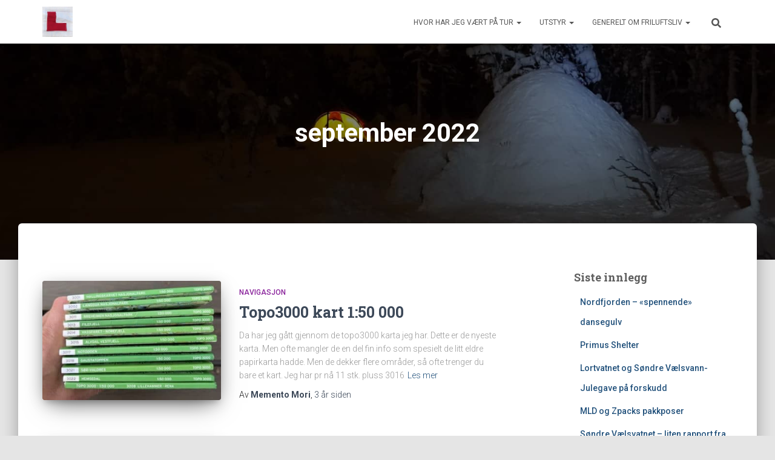

--- FILE ---
content_type: text/html; charset=UTF-8
request_url: https://www.tur1.net/2022/09/
body_size: 20731
content:
<!DOCTYPE html>
<html lang="nb-NO">

<head>
	<meta charset='UTF-8'>
	<meta name="viewport" content="width=device-width, initial-scale=1">
	<link rel="profile" href="http://gmpg.org/xfn/11">
		<title>september 2022 &#8211; Memento Mori&#039;s blog</title>
<meta name='robots' content='max-image-preview:large' />
<link rel='dns-prefetch' href='//fonts.googleapis.com' />
<link rel="alternate" type="application/rss+xml" title="Memento Mori&#039;s blog &raquo; strøm" href="https://www.tur1.net/feed/" />
<link rel="alternate" type="application/rss+xml" title="Memento Mori&#039;s blog &raquo; kommentarstrøm" href="https://www.tur1.net/comments/feed/" />
<style id='wp-img-auto-sizes-contain-inline-css' type='text/css'>
img:is([sizes=auto i],[sizes^="auto," i]){contain-intrinsic-size:3000px 1500px}
/*# sourceURL=wp-img-auto-sizes-contain-inline-css */
</style>
<style id='wp-emoji-styles-inline-css' type='text/css'>

	img.wp-smiley, img.emoji {
		display: inline !important;
		border: none !important;
		box-shadow: none !important;
		height: 1em !important;
		width: 1em !important;
		margin: 0 0.07em !important;
		vertical-align: -0.1em !important;
		background: none !important;
		padding: 0 !important;
	}
/*# sourceURL=wp-emoji-styles-inline-css */
</style>
<style id='wp-block-library-inline-css' type='text/css'>
:root{--wp-block-synced-color:#7a00df;--wp-block-synced-color--rgb:122,0,223;--wp-bound-block-color:var(--wp-block-synced-color);--wp-editor-canvas-background:#ddd;--wp-admin-theme-color:#007cba;--wp-admin-theme-color--rgb:0,124,186;--wp-admin-theme-color-darker-10:#006ba1;--wp-admin-theme-color-darker-10--rgb:0,107,160.5;--wp-admin-theme-color-darker-20:#005a87;--wp-admin-theme-color-darker-20--rgb:0,90,135;--wp-admin-border-width-focus:2px}@media (min-resolution:192dpi){:root{--wp-admin-border-width-focus:1.5px}}.wp-element-button{cursor:pointer}:root .has-very-light-gray-background-color{background-color:#eee}:root .has-very-dark-gray-background-color{background-color:#313131}:root .has-very-light-gray-color{color:#eee}:root .has-very-dark-gray-color{color:#313131}:root .has-vivid-green-cyan-to-vivid-cyan-blue-gradient-background{background:linear-gradient(135deg,#00d084,#0693e3)}:root .has-purple-crush-gradient-background{background:linear-gradient(135deg,#34e2e4,#4721fb 50%,#ab1dfe)}:root .has-hazy-dawn-gradient-background{background:linear-gradient(135deg,#faaca8,#dad0ec)}:root .has-subdued-olive-gradient-background{background:linear-gradient(135deg,#fafae1,#67a671)}:root .has-atomic-cream-gradient-background{background:linear-gradient(135deg,#fdd79a,#004a59)}:root .has-nightshade-gradient-background{background:linear-gradient(135deg,#330968,#31cdcf)}:root .has-midnight-gradient-background{background:linear-gradient(135deg,#020381,#2874fc)}:root{--wp--preset--font-size--normal:16px;--wp--preset--font-size--huge:42px}.has-regular-font-size{font-size:1em}.has-larger-font-size{font-size:2.625em}.has-normal-font-size{font-size:var(--wp--preset--font-size--normal)}.has-huge-font-size{font-size:var(--wp--preset--font-size--huge)}.has-text-align-center{text-align:center}.has-text-align-left{text-align:left}.has-text-align-right{text-align:right}.has-fit-text{white-space:nowrap!important}#end-resizable-editor-section{display:none}.aligncenter{clear:both}.items-justified-left{justify-content:flex-start}.items-justified-center{justify-content:center}.items-justified-right{justify-content:flex-end}.items-justified-space-between{justify-content:space-between}.screen-reader-text{border:0;clip-path:inset(50%);height:1px;margin:-1px;overflow:hidden;padding:0;position:absolute;width:1px;word-wrap:normal!important}.screen-reader-text:focus{background-color:#ddd;clip-path:none;color:#444;display:block;font-size:1em;height:auto;left:5px;line-height:normal;padding:15px 23px 14px;text-decoration:none;top:5px;width:auto;z-index:100000}html :where(.has-border-color){border-style:solid}html :where([style*=border-top-color]){border-top-style:solid}html :where([style*=border-right-color]){border-right-style:solid}html :where([style*=border-bottom-color]){border-bottom-style:solid}html :where([style*=border-left-color]){border-left-style:solid}html :where([style*=border-width]){border-style:solid}html :where([style*=border-top-width]){border-top-style:solid}html :where([style*=border-right-width]){border-right-style:solid}html :where([style*=border-bottom-width]){border-bottom-style:solid}html :where([style*=border-left-width]){border-left-style:solid}html :where(img[class*=wp-image-]){height:auto;max-width:100%}:where(figure){margin:0 0 1em}html :where(.is-position-sticky){--wp-admin--admin-bar--position-offset:var(--wp-admin--admin-bar--height,0px)}@media screen and (max-width:600px){html :where(.is-position-sticky){--wp-admin--admin-bar--position-offset:0px}}

/*# sourceURL=wp-block-library-inline-css */
</style><style id='global-styles-inline-css' type='text/css'>
:root{--wp--preset--aspect-ratio--square: 1;--wp--preset--aspect-ratio--4-3: 4/3;--wp--preset--aspect-ratio--3-4: 3/4;--wp--preset--aspect-ratio--3-2: 3/2;--wp--preset--aspect-ratio--2-3: 2/3;--wp--preset--aspect-ratio--16-9: 16/9;--wp--preset--aspect-ratio--9-16: 9/16;--wp--preset--color--black: #000000;--wp--preset--color--cyan-bluish-gray: #abb8c3;--wp--preset--color--white: #ffffff;--wp--preset--color--pale-pink: #f78da7;--wp--preset--color--vivid-red: #cf2e2e;--wp--preset--color--luminous-vivid-orange: #ff6900;--wp--preset--color--luminous-vivid-amber: #fcb900;--wp--preset--color--light-green-cyan: #7bdcb5;--wp--preset--color--vivid-green-cyan: #00d084;--wp--preset--color--pale-cyan-blue: #8ed1fc;--wp--preset--color--vivid-cyan-blue: #0693e3;--wp--preset--color--vivid-purple: #9b51e0;--wp--preset--color--accent: #1c820a;--wp--preset--color--background-color: #E5E5E5;--wp--preset--color--header-gradient: #1e73be;--wp--preset--gradient--vivid-cyan-blue-to-vivid-purple: linear-gradient(135deg,rgb(6,147,227) 0%,rgb(155,81,224) 100%);--wp--preset--gradient--light-green-cyan-to-vivid-green-cyan: linear-gradient(135deg,rgb(122,220,180) 0%,rgb(0,208,130) 100%);--wp--preset--gradient--luminous-vivid-amber-to-luminous-vivid-orange: linear-gradient(135deg,rgb(252,185,0) 0%,rgb(255,105,0) 100%);--wp--preset--gradient--luminous-vivid-orange-to-vivid-red: linear-gradient(135deg,rgb(255,105,0) 0%,rgb(207,46,46) 100%);--wp--preset--gradient--very-light-gray-to-cyan-bluish-gray: linear-gradient(135deg,rgb(238,238,238) 0%,rgb(169,184,195) 100%);--wp--preset--gradient--cool-to-warm-spectrum: linear-gradient(135deg,rgb(74,234,220) 0%,rgb(151,120,209) 20%,rgb(207,42,186) 40%,rgb(238,44,130) 60%,rgb(251,105,98) 80%,rgb(254,248,76) 100%);--wp--preset--gradient--blush-light-purple: linear-gradient(135deg,rgb(255,206,236) 0%,rgb(152,150,240) 100%);--wp--preset--gradient--blush-bordeaux: linear-gradient(135deg,rgb(254,205,165) 0%,rgb(254,45,45) 50%,rgb(107,0,62) 100%);--wp--preset--gradient--luminous-dusk: linear-gradient(135deg,rgb(255,203,112) 0%,rgb(199,81,192) 50%,rgb(65,88,208) 100%);--wp--preset--gradient--pale-ocean: linear-gradient(135deg,rgb(255,245,203) 0%,rgb(182,227,212) 50%,rgb(51,167,181) 100%);--wp--preset--gradient--electric-grass: linear-gradient(135deg,rgb(202,248,128) 0%,rgb(113,206,126) 100%);--wp--preset--gradient--midnight: linear-gradient(135deg,rgb(2,3,129) 0%,rgb(40,116,252) 100%);--wp--preset--font-size--small: 13px;--wp--preset--font-size--medium: 20px;--wp--preset--font-size--large: 36px;--wp--preset--font-size--x-large: 42px;--wp--preset--spacing--20: 0.44rem;--wp--preset--spacing--30: 0.67rem;--wp--preset--spacing--40: 1rem;--wp--preset--spacing--50: 1.5rem;--wp--preset--spacing--60: 2.25rem;--wp--preset--spacing--70: 3.38rem;--wp--preset--spacing--80: 5.06rem;--wp--preset--shadow--natural: 6px 6px 9px rgba(0, 0, 0, 0.2);--wp--preset--shadow--deep: 12px 12px 50px rgba(0, 0, 0, 0.4);--wp--preset--shadow--sharp: 6px 6px 0px rgba(0, 0, 0, 0.2);--wp--preset--shadow--outlined: 6px 6px 0px -3px rgb(255, 255, 255), 6px 6px rgb(0, 0, 0);--wp--preset--shadow--crisp: 6px 6px 0px rgb(0, 0, 0);}:root :where(.is-layout-flow) > :first-child{margin-block-start: 0;}:root :where(.is-layout-flow) > :last-child{margin-block-end: 0;}:root :where(.is-layout-flow) > *{margin-block-start: 24px;margin-block-end: 0;}:root :where(.is-layout-constrained) > :first-child{margin-block-start: 0;}:root :where(.is-layout-constrained) > :last-child{margin-block-end: 0;}:root :where(.is-layout-constrained) > *{margin-block-start: 24px;margin-block-end: 0;}:root :where(.is-layout-flex){gap: 24px;}:root :where(.is-layout-grid){gap: 24px;}body .is-layout-flex{display: flex;}.is-layout-flex{flex-wrap: wrap;align-items: center;}.is-layout-flex > :is(*, div){margin: 0;}body .is-layout-grid{display: grid;}.is-layout-grid > :is(*, div){margin: 0;}.has-black-color{color: var(--wp--preset--color--black) !important;}.has-cyan-bluish-gray-color{color: var(--wp--preset--color--cyan-bluish-gray) !important;}.has-white-color{color: var(--wp--preset--color--white) !important;}.has-pale-pink-color{color: var(--wp--preset--color--pale-pink) !important;}.has-vivid-red-color{color: var(--wp--preset--color--vivid-red) !important;}.has-luminous-vivid-orange-color{color: var(--wp--preset--color--luminous-vivid-orange) !important;}.has-luminous-vivid-amber-color{color: var(--wp--preset--color--luminous-vivid-amber) !important;}.has-light-green-cyan-color{color: var(--wp--preset--color--light-green-cyan) !important;}.has-vivid-green-cyan-color{color: var(--wp--preset--color--vivid-green-cyan) !important;}.has-pale-cyan-blue-color{color: var(--wp--preset--color--pale-cyan-blue) !important;}.has-vivid-cyan-blue-color{color: var(--wp--preset--color--vivid-cyan-blue) !important;}.has-vivid-purple-color{color: var(--wp--preset--color--vivid-purple) !important;}.has-accent-color{color: var(--wp--preset--color--accent) !important;}.has-background-color-color{color: var(--wp--preset--color--background-color) !important;}.has-header-gradient-color{color: var(--wp--preset--color--header-gradient) !important;}.has-black-background-color{background-color: var(--wp--preset--color--black) !important;}.has-cyan-bluish-gray-background-color{background-color: var(--wp--preset--color--cyan-bluish-gray) !important;}.has-white-background-color{background-color: var(--wp--preset--color--white) !important;}.has-pale-pink-background-color{background-color: var(--wp--preset--color--pale-pink) !important;}.has-vivid-red-background-color{background-color: var(--wp--preset--color--vivid-red) !important;}.has-luminous-vivid-orange-background-color{background-color: var(--wp--preset--color--luminous-vivid-orange) !important;}.has-luminous-vivid-amber-background-color{background-color: var(--wp--preset--color--luminous-vivid-amber) !important;}.has-light-green-cyan-background-color{background-color: var(--wp--preset--color--light-green-cyan) !important;}.has-vivid-green-cyan-background-color{background-color: var(--wp--preset--color--vivid-green-cyan) !important;}.has-pale-cyan-blue-background-color{background-color: var(--wp--preset--color--pale-cyan-blue) !important;}.has-vivid-cyan-blue-background-color{background-color: var(--wp--preset--color--vivid-cyan-blue) !important;}.has-vivid-purple-background-color{background-color: var(--wp--preset--color--vivid-purple) !important;}.has-accent-background-color{background-color: var(--wp--preset--color--accent) !important;}.has-background-color-background-color{background-color: var(--wp--preset--color--background-color) !important;}.has-header-gradient-background-color{background-color: var(--wp--preset--color--header-gradient) !important;}.has-black-border-color{border-color: var(--wp--preset--color--black) !important;}.has-cyan-bluish-gray-border-color{border-color: var(--wp--preset--color--cyan-bluish-gray) !important;}.has-white-border-color{border-color: var(--wp--preset--color--white) !important;}.has-pale-pink-border-color{border-color: var(--wp--preset--color--pale-pink) !important;}.has-vivid-red-border-color{border-color: var(--wp--preset--color--vivid-red) !important;}.has-luminous-vivid-orange-border-color{border-color: var(--wp--preset--color--luminous-vivid-orange) !important;}.has-luminous-vivid-amber-border-color{border-color: var(--wp--preset--color--luminous-vivid-amber) !important;}.has-light-green-cyan-border-color{border-color: var(--wp--preset--color--light-green-cyan) !important;}.has-vivid-green-cyan-border-color{border-color: var(--wp--preset--color--vivid-green-cyan) !important;}.has-pale-cyan-blue-border-color{border-color: var(--wp--preset--color--pale-cyan-blue) !important;}.has-vivid-cyan-blue-border-color{border-color: var(--wp--preset--color--vivid-cyan-blue) !important;}.has-vivid-purple-border-color{border-color: var(--wp--preset--color--vivid-purple) !important;}.has-accent-border-color{border-color: var(--wp--preset--color--accent) !important;}.has-background-color-border-color{border-color: var(--wp--preset--color--background-color) !important;}.has-header-gradient-border-color{border-color: var(--wp--preset--color--header-gradient) !important;}.has-vivid-cyan-blue-to-vivid-purple-gradient-background{background: var(--wp--preset--gradient--vivid-cyan-blue-to-vivid-purple) !important;}.has-light-green-cyan-to-vivid-green-cyan-gradient-background{background: var(--wp--preset--gradient--light-green-cyan-to-vivid-green-cyan) !important;}.has-luminous-vivid-amber-to-luminous-vivid-orange-gradient-background{background: var(--wp--preset--gradient--luminous-vivid-amber-to-luminous-vivid-orange) !important;}.has-luminous-vivid-orange-to-vivid-red-gradient-background{background: var(--wp--preset--gradient--luminous-vivid-orange-to-vivid-red) !important;}.has-very-light-gray-to-cyan-bluish-gray-gradient-background{background: var(--wp--preset--gradient--very-light-gray-to-cyan-bluish-gray) !important;}.has-cool-to-warm-spectrum-gradient-background{background: var(--wp--preset--gradient--cool-to-warm-spectrum) !important;}.has-blush-light-purple-gradient-background{background: var(--wp--preset--gradient--blush-light-purple) !important;}.has-blush-bordeaux-gradient-background{background: var(--wp--preset--gradient--blush-bordeaux) !important;}.has-luminous-dusk-gradient-background{background: var(--wp--preset--gradient--luminous-dusk) !important;}.has-pale-ocean-gradient-background{background: var(--wp--preset--gradient--pale-ocean) !important;}.has-electric-grass-gradient-background{background: var(--wp--preset--gradient--electric-grass) !important;}.has-midnight-gradient-background{background: var(--wp--preset--gradient--midnight) !important;}.has-small-font-size{font-size: var(--wp--preset--font-size--small) !important;}.has-medium-font-size{font-size: var(--wp--preset--font-size--medium) !important;}.has-large-font-size{font-size: var(--wp--preset--font-size--large) !important;}.has-x-large-font-size{font-size: var(--wp--preset--font-size--x-large) !important;}
/*# sourceURL=global-styles-inline-css */
</style>

<style id='classic-theme-styles-inline-css' type='text/css'>
/*! This file is auto-generated */
.wp-block-button__link{color:#fff;background-color:#32373c;border-radius:9999px;box-shadow:none;text-decoration:none;padding:calc(.667em + 2px) calc(1.333em + 2px);font-size:1.125em}.wp-block-file__button{background:#32373c;color:#fff;text-decoration:none}
/*# sourceURL=/wp-includes/css/classic-themes.min.css */
</style>
<link rel='stylesheet' id='hestia-clients-bar-css' href='https://usercontent.one/wp/www.tur1.net/wp-content/plugins/themeisle-companion/obfx_modules/companion-legacy/assets/css/hestia/clients-bar.css?ver=3.0.3' type='text/css' media='all' />
<link rel='stylesheet' id='bootstrap-css' href='https://usercontent.one/wp/www.tur1.net/wp-content/themes/hestia/assets/bootstrap/css/bootstrap.min.css?ver=1.0.2' type='text/css' media='all' />
<link rel='stylesheet' id='hestia-font-sizes-css' href='https://usercontent.one/wp/www.tur1.net/wp-content/themes/hestia/assets/css/font-sizes.min.css?ver=3.3.3' type='text/css' media='all' />
<link rel='stylesheet' id='hestia_style-css' href='https://usercontent.one/wp/www.tur1.net/wp-content/themes/hestia/style.min.css?ver=3.3.3' type='text/css' media='all' />
<style id='hestia_style-inline-css' type='text/css'>
.navbar .navbar-nav li a[href*="facebook.com"]{font-size:0}.navbar .navbar-nav li a[href*="facebook.com"]:before{content:"\f39e"}.navbar .navbar-nav li a[href*="facebook.com"]:hover:before{color:#3b5998}.navbar .navbar-nav li a[href*="twitter.com"]{font-size:0}.navbar .navbar-nav li a[href*="twitter.com"]:before{content:"\f099"}.navbar .navbar-nav li a[href*="twitter.com"]:hover:before{color:#000}.navbar .navbar-nav li a[href*="pinterest.com"]{font-size:0}.navbar .navbar-nav li a[href*="pinterest.com"]:before{content:"\f231"}.navbar .navbar-nav li a[href*="pinterest.com"]:hover:before{color:#cc2127}.navbar .navbar-nav li a[href*="google.com"]{font-size:0}.navbar .navbar-nav li a[href*="google.com"]:before{content:"\f1a0"}.navbar .navbar-nav li a[href*="google.com"]:hover:before{color:#dd4b39}.navbar .navbar-nav li a[href*="linkedin.com"]{font-size:0}.navbar .navbar-nav li a[href*="linkedin.com"]:before{content:"\f0e1"}.navbar .navbar-nav li a[href*="linkedin.com"]:hover:before{color:#0976b4}.navbar .navbar-nav li a[href*="dribbble.com"]{font-size:0}.navbar .navbar-nav li a[href*="dribbble.com"]:before{content:"\f17d"}.navbar .navbar-nav li a[href*="dribbble.com"]:hover:before{color:#ea4c89}.navbar .navbar-nav li a[href*="github.com"]{font-size:0}.navbar .navbar-nav li a[href*="github.com"]:before{content:"\f09b"}.navbar .navbar-nav li a[href*="github.com"]:hover:before{color:#000}.navbar .navbar-nav li a[href*="youtube.com"]{font-size:0}.navbar .navbar-nav li a[href*="youtube.com"]:before{content:"\f167"}.navbar .navbar-nav li a[href*="youtube.com"]:hover:before{color:#e52d27}.navbar .navbar-nav li a[href*="instagram.com"]{font-size:0}.navbar .navbar-nav li a[href*="instagram.com"]:before{content:"\f16d"}.navbar .navbar-nav li a[href*="instagram.com"]:hover:before{color:#125688}.navbar .navbar-nav li a[href*="reddit.com"]{font-size:0}.navbar .navbar-nav li a[href*="reddit.com"]:before{content:"\f281"}.navbar .navbar-nav li a[href*="reddit.com"]:hover:before{color:#ff4500}.navbar .navbar-nav li a[href*="tumblr.com"]{font-size:0}.navbar .navbar-nav li a[href*="tumblr.com"]:before{content:"\f173"}.navbar .navbar-nav li a[href*="tumblr.com"]:hover:before{color:#35465c}.navbar .navbar-nav li a[href*="behance.com"]{font-size:0}.navbar .navbar-nav li a[href*="behance.com"]:before{content:"\f1b4"}.navbar .navbar-nav li a[href*="behance.com"]:hover:before{color:#1769ff}.navbar .navbar-nav li a[href*="snapchat.com"]{font-size:0}.navbar .navbar-nav li a[href*="snapchat.com"]:before{content:"\f2ab"}.navbar .navbar-nav li a[href*="snapchat.com"]:hover:before{color:#fffc00}.navbar .navbar-nav li a[href*="deviantart.com"]{font-size:0}.navbar .navbar-nav li a[href*="deviantart.com"]:before{content:"\f1bd"}.navbar .navbar-nav li a[href*="deviantart.com"]:hover:before{color:#05cc47}.navbar .navbar-nav li a[href*="vimeo.com"]{font-size:0}.navbar .navbar-nav li a[href*="vimeo.com"]:before{content:"\f27d"}.navbar .navbar-nav li a[href*="vimeo.com"]:hover:before{color:#1ab7ea}.navbar .navbar-nav li a:is( [href*="://x.com"],[href*="://www.x.com"]){font-size:0}.navbar .navbar-nav li a:is( [href*="://x.com"],[href*="://www.x.com"]):before{content:"\e61b"}.navbar .navbar-nav li a:is( [href*="://x.com"],[href*="://www.x.com"]):hover:before{color:#000}
.hestia-top-bar,.hestia-top-bar .widget.widget_shopping_cart .cart_list{background-color:#363537}.hestia-top-bar .widget .label-floating input[type=search]:-webkit-autofill{-webkit-box-shadow:inset 0 0 0 9999px #363537}.hestia-top-bar,.hestia-top-bar .widget .label-floating input[type=search],.hestia-top-bar .widget.widget_search form.form-group:before,.hestia-top-bar .widget.widget_product_search form.form-group:before,.hestia-top-bar .widget.widget_shopping_cart:before{color:#fff}.hestia-top-bar .widget .label-floating input[type=search]{-webkit-text-fill-color:#fff !important}.hestia-top-bar div.widget.widget_shopping_cart:before,.hestia-top-bar .widget.widget_product_search form.form-group:before,.hestia-top-bar .widget.widget_search form.form-group:before{background-color:#fff}.hestia-top-bar a,.hestia-top-bar .top-bar-nav li a{color:#fff}.hestia-top-bar ul li a[href*="mailto:"]:before,.hestia-top-bar ul li a[href*="tel:"]:before{background-color:#fff}.hestia-top-bar a:hover,.hestia-top-bar .top-bar-nav li a:hover{color:#eee}.hestia-top-bar ul li:hover a[href*="mailto:"]:before,.hestia-top-bar ul li:hover a[href*="tel:"]:before{background-color:#eee}
footer.footer.footer-black{background:#323437}footer.footer.footer-black.footer-big{color:#fff}footer.footer.footer-black a{color:#fff}footer.footer.footer-black hr{border-color:#5e5e5e}.footer-big p,.widget,.widget code,.widget pre{color:#5e5e5e}
:root{--hestia-primary-color:#1c820a}a,.navbar .dropdown-menu li:hover>a,.navbar .dropdown-menu li:focus>a,.navbar .dropdown-menu li:active>a,.navbar .navbar-nav>li .dropdown-menu li:hover>a,body:not(.home) .navbar-default .navbar-nav>.active:not(.btn)>a,body:not(.home) .navbar-default .navbar-nav>.active:not(.btn)>a:hover,body:not(.home) .navbar-default .navbar-nav>.active:not(.btn)>a:focus,a:hover,.card-blog a.moretag:hover,.card-blog a.more-link:hover,.widget a:hover,.has-text-color.has-accent-color,p.has-text-color a{color:#1c820a}.svg-text-color{fill:#1c820a}.pagination span.current,.pagination span.current:focus,.pagination span.current:hover{border-color:#1c820a}button,button:hover,.woocommerce .track_order button[type="submit"],.woocommerce .track_order button[type="submit"]:hover,div.wpforms-container .wpforms-form button[type=submit].wpforms-submit,div.wpforms-container .wpforms-form button[type=submit].wpforms-submit:hover,input[type="button"],input[type="button"]:hover,input[type="submit"],input[type="submit"]:hover,input#searchsubmit,.pagination span.current,.pagination span.current:focus,.pagination span.current:hover,.btn.btn-primary,.btn.btn-primary:link,.btn.btn-primary:hover,.btn.btn-primary:focus,.btn.btn-primary:active,.btn.btn-primary.active,.btn.btn-primary.active:focus,.btn.btn-primary.active:hover,.btn.btn-primary:active:hover,.btn.btn-primary:active:focus,.btn.btn-primary:active:hover,.hestia-sidebar-open.btn.btn-rose,.hestia-sidebar-close.btn.btn-rose,.hestia-sidebar-open.btn.btn-rose:hover,.hestia-sidebar-close.btn.btn-rose:hover,.hestia-sidebar-open.btn.btn-rose:focus,.hestia-sidebar-close.btn.btn-rose:focus,.label.label-primary,.hestia-work .portfolio-item:nth-child(6n+1) .label,.nav-cart .nav-cart-content .widget .buttons .button,.has-accent-background-color[class*="has-background"]{background-color:#1c820a}@media(max-width:768px){.navbar-default .navbar-nav>li>a:hover,.navbar-default .navbar-nav>li>a:focus,.navbar .navbar-nav .dropdown .dropdown-menu li a:hover,.navbar .navbar-nav .dropdown .dropdown-menu li a:focus,.navbar button.navbar-toggle:hover,.navbar .navbar-nav li:hover>a i{color:#1c820a}}body:not(.woocommerce-page) button:not([class^="fl-"]):not(.hestia-scroll-to-top):not(.navbar-toggle):not(.close),body:not(.woocommerce-page) .button:not([class^="fl-"]):not(hestia-scroll-to-top):not(.navbar-toggle):not(.add_to_cart_button):not(.product_type_grouped):not(.product_type_external),div.wpforms-container .wpforms-form button[type=submit].wpforms-submit,input[type="submit"],input[type="button"],.btn.btn-primary,.widget_product_search button[type="submit"],.hestia-sidebar-open.btn.btn-rose,.hestia-sidebar-close.btn.btn-rose,.everest-forms button[type=submit].everest-forms-submit-button{-webkit-box-shadow:0 2px 2px 0 rgba(28,130,10,0.14),0 3px 1px -2px rgba(28,130,10,0.2),0 1px 5px 0 rgba(28,130,10,0.12);box-shadow:0 2px 2px 0 rgba(28,130,10,0.14),0 3px 1px -2px rgba(28,130,10,0.2),0 1px 5px 0 rgba(28,130,10,0.12)}.card .header-primary,.card .content-primary,.everest-forms button[type=submit].everest-forms-submit-button{background:#1c820a}body:not(.woocommerce-page) .button:not([class^="fl-"]):not(.hestia-scroll-to-top):not(.navbar-toggle):not(.add_to_cart_button):hover,body:not(.woocommerce-page) button:not([class^="fl-"]):not(.hestia-scroll-to-top):not(.navbar-toggle):not(.close):hover,div.wpforms-container .wpforms-form button[type=submit].wpforms-submit:hover,input[type="submit"]:hover,input[type="button"]:hover,input#searchsubmit:hover,.widget_product_search button[type="submit"]:hover,.pagination span.current,.btn.btn-primary:hover,.btn.btn-primary:focus,.btn.btn-primary:active,.btn.btn-primary.active,.btn.btn-primary:active:focus,.btn.btn-primary:active:hover,.hestia-sidebar-open.btn.btn-rose:hover,.hestia-sidebar-close.btn.btn-rose:hover,.pagination span.current:hover,.everest-forms button[type=submit].everest-forms-submit-button:hover,.everest-forms button[type=submit].everest-forms-submit-button:focus,.everest-forms button[type=submit].everest-forms-submit-button:active{-webkit-box-shadow:0 14px 26px -12px rgba(28,130,10,0.42),0 4px 23px 0 rgba(0,0,0,0.12),0 8px 10px -5px rgba(28,130,10,0.2);box-shadow:0 14px 26px -12px rgba(28,130,10,0.42),0 4px 23px 0 rgba(0,0,0,0.12),0 8px 10px -5px rgba(28,130,10,0.2);color:#fff}.form-group.is-focused .form-control{background-image:-webkit-gradient(linear,left top,left bottom,from(#1c820a),to(#1c820a)),-webkit-gradient(linear,left top,left bottom,from(#d2d2d2),to(#d2d2d2));background-image:-webkit-linear-gradient(linear,left top,left bottom,from(#1c820a),to(#1c820a)),-webkit-linear-gradient(linear,left top,left bottom,from(#d2d2d2),to(#d2d2d2));background-image:linear-gradient(linear,left top,left bottom,from(#1c820a),to(#1c820a)),linear-gradient(linear,left top,left bottom,from(#d2d2d2),to(#d2d2d2))}.navbar:not(.navbar-transparent) li:not(.btn):hover>a,.navbar li.on-section:not(.btn)>a,.navbar.full-screen-menu.navbar-transparent li:not(.btn):hover>a,.navbar.full-screen-menu .navbar-toggle:hover,.navbar:not(.navbar-transparent) .nav-cart:hover,.navbar:not(.navbar-transparent) .hestia-toggle-search:hover{color:#1c820a}.header-filter-gradient{background:linear-gradient(45deg,rgba(30,115,190,1) 0,rgb(96,143,169) 100%)}.has-text-color.has-header-gradient-color{color:#1e73be}.has-header-gradient-background-color[class*="has-background"]{background-color:#1e73be}.has-text-color.has-background-color-color{color:#E5E5E5}.has-background-color-background-color[class*="has-background"]{background-color:#E5E5E5}
.btn.btn-primary:not(.colored-button):not(.btn-left):not(.btn-right):not(.btn-just-icon):not(.menu-item),input[type="submit"]:not(.search-submit),body:not(.woocommerce-account) .woocommerce .button.woocommerce-Button,.woocommerce .product button.button,.woocommerce .product button.button.alt,.woocommerce .product #respond input#submit,.woocommerce-cart .blog-post .woocommerce .cart-collaterals .cart_totals .checkout-button,.woocommerce-checkout #payment #place_order,.woocommerce-account.woocommerce-page button.button,.woocommerce .track_order button[type="submit"],.nav-cart .nav-cart-content .widget .buttons .button,.woocommerce a.button.wc-backward,body.woocommerce .wccm-catalog-item a.button,body.woocommerce a.wccm-button.button,form.woocommerce-form-coupon button.button,div.wpforms-container .wpforms-form button[type=submit].wpforms-submit,div.woocommerce a.button.alt,div.woocommerce table.my_account_orders .button,.btn.colored-button,.btn.btn-left,.btn.btn-right,.btn:not(.colored-button):not(.btn-left):not(.btn-right):not(.btn-just-icon):not(.menu-item):not(.hestia-sidebar-open):not(.hestia-sidebar-close){padding-top:15px;padding-bottom:15px;padding-left:33px;padding-right:33px}
:root{--hestia-button-border-radius:3px}.btn.btn-primary:not(.colored-button):not(.btn-left):not(.btn-right):not(.btn-just-icon):not(.menu-item),input[type="submit"]:not(.search-submit),body:not(.woocommerce-account) .woocommerce .button.woocommerce-Button,.woocommerce .product button.button,.woocommerce .product button.button.alt,.woocommerce .product #respond input#submit,.woocommerce-cart .blog-post .woocommerce .cart-collaterals .cart_totals .checkout-button,.woocommerce-checkout #payment #place_order,.woocommerce-account.woocommerce-page button.button,.woocommerce .track_order button[type="submit"],.nav-cart .nav-cart-content .widget .buttons .button,.woocommerce a.button.wc-backward,body.woocommerce .wccm-catalog-item a.button,body.woocommerce a.wccm-button.button,form.woocommerce-form-coupon button.button,div.wpforms-container .wpforms-form button[type=submit].wpforms-submit,div.woocommerce a.button.alt,div.woocommerce table.my_account_orders .button,input[type="submit"].search-submit,.hestia-view-cart-wrapper .added_to_cart.wc-forward,.woocommerce-product-search button,.woocommerce-cart .actions .button,#secondary div[id^=woocommerce_price_filter] .button,.woocommerce div[id^=woocommerce_widget_cart].widget .buttons .button,.searchform input[type=submit],.searchform button,.search-form:not(.media-toolbar-primary) input[type=submit],.search-form:not(.media-toolbar-primary) button,.woocommerce-product-search input[type=submit],.btn.colored-button,.btn.btn-left,.btn.btn-right,.btn:not(.colored-button):not(.btn-left):not(.btn-right):not(.btn-just-icon):not(.menu-item):not(.hestia-sidebar-open):not(.hestia-sidebar-close){border-radius:3px}
@media(min-width:769px){.page-header.header-small .hestia-title,.page-header.header-small .title,h1.hestia-title.title-in-content,.main article.section .has-title-font-size{font-size:42px}}
@media( min-width:480px){}@media( min-width:768px){}.hestia-scroll-to-top{border-radius :50%;background-color:#999}.hestia-scroll-to-top:hover{background-color:#999}.hestia-scroll-to-top:hover svg,.hestia-scroll-to-top:hover p{color:#fff}.hestia-scroll-to-top svg,.hestia-scroll-to-top p{color:#fff}
/*# sourceURL=hestia_style-inline-css */
</style>
<link rel='stylesheet' id='hestia_fonts-css' href='https://fonts.googleapis.com/css?family=Roboto%3A300%2C400%2C500%2C700%7CRoboto+Slab%3A400%2C700&#038;subset=latin%2Clatin-ext&#038;ver=3.3.3' type='text/css' media='all' />
<script type="text/javascript" src="https://www.tur1.net/wp-includes/js/jquery/jquery.min.js?ver=3.7.1" id="jquery-core-js"></script>
<script type="text/javascript" src="https://www.tur1.net/wp-includes/js/jquery/jquery-migrate.min.js?ver=3.4.1" id="jquery-migrate-js"></script>
<link rel="https://api.w.org/" href="https://www.tur1.net/wp-json/" /><link rel="EditURI" type="application/rsd+xml" title="RSD" href="https://www.tur1.net/xmlrpc.php?rsd" />
<meta name="generator" content="WordPress 6.9" />

		<!-- GA Google Analytics @ https://m0n.co/ga -->
		<script>
			(function(i,s,o,g,r,a,m){i['GoogleAnalyticsObject']=r;i[r]=i[r]||function(){
			(i[r].q=i[r].q||[]).push(arguments)},i[r].l=1*new Date();a=s.createElement(o),
			m=s.getElementsByTagName(o)[0];a.async=1;a.src=g;m.parentNode.insertBefore(a,m)
			})(window,document,'script','https://www.google-analytics.com/analytics.js','ga');
			ga('create', 'UA-179258550-1', 'auto');
			ga('send', 'pageview');
		</script>

	<style>[class*=" icon-oc-"],[class^=icon-oc-]{speak:none;font-style:normal;font-weight:400;font-variant:normal;text-transform:none;line-height:1;-webkit-font-smoothing:antialiased;-moz-osx-font-smoothing:grayscale}.icon-oc-one-com-white-32px-fill:before{content:"901"}.icon-oc-one-com:before{content:"900"}#one-com-icon,.toplevel_page_onecom-wp .wp-menu-image{speak:none;display:flex;align-items:center;justify-content:center;text-transform:none;line-height:1;-webkit-font-smoothing:antialiased;-moz-osx-font-smoothing:grayscale}.onecom-wp-admin-bar-item>a,.toplevel_page_onecom-wp>.wp-menu-name{font-size:16px;font-weight:400;line-height:1}.toplevel_page_onecom-wp>.wp-menu-name img{width:69px;height:9px;}.wp-submenu-wrap.wp-submenu>.wp-submenu-head>img{width:88px;height:auto}.onecom-wp-admin-bar-item>a img{height:7px!important}.onecom-wp-admin-bar-item>a img,.toplevel_page_onecom-wp>.wp-menu-name img{opacity:.8}.onecom-wp-admin-bar-item.hover>a img,.toplevel_page_onecom-wp.wp-has-current-submenu>.wp-menu-name img,li.opensub>a.toplevel_page_onecom-wp>.wp-menu-name img{opacity:1}#one-com-icon:before,.onecom-wp-admin-bar-item>a:before,.toplevel_page_onecom-wp>.wp-menu-image:before{content:'';position:static!important;background-color:rgba(240,245,250,.4);border-radius:102px;width:18px;height:18px;padding:0!important}.onecom-wp-admin-bar-item>a:before{width:14px;height:14px}.onecom-wp-admin-bar-item.hover>a:before,.toplevel_page_onecom-wp.opensub>a>.wp-menu-image:before,.toplevel_page_onecom-wp.wp-has-current-submenu>.wp-menu-image:before{background-color:#76b82a}.onecom-wp-admin-bar-item>a{display:inline-flex!important;align-items:center;justify-content:center}#one-com-logo-wrapper{font-size:4em}#one-com-icon{vertical-align:middle}.imagify-welcome{display:none !important;}</style><!-- Enter your scripts here --><style type="text/css">.recentcomments a{display:inline !important;padding:0 !important;margin:0 !important;}</style><link rel='stylesheet' id='mediaelement-css' href='https://www.tur1.net/wp-includes/js/mediaelement/mediaelementplayer-legacy.min.css?ver=4.2.17' type='text/css' media='all' />
<link rel='stylesheet' id='wp-mediaelement-css' href='https://www.tur1.net/wp-includes/js/mediaelement/wp-mediaelement.min.css?ver=6.9' type='text/css' media='all' />
<link rel='stylesheet' id='font-awesome-5-all-css' href='https://usercontent.one/wp/www.tur1.net/wp-content/themes/hestia/assets/font-awesome/css/all.min.css?ver=1.0.2' type='text/css' media='all' />
<link rel='stylesheet' id='font-awesome-4-shim-css' href='https://usercontent.one/wp/www.tur1.net/wp-content/themes/hestia/assets/font-awesome/css/v4-shims.min.css?ver=1.0.2' type='text/css' media='all' />
</head>

<body class="archive date wp-custom-logo wp-theme-hestia header-layout-default">
		<div class="wrapper  default ">
		<header class="header ">
			<div style="display: none"></div>		<nav class="navbar navbar-default  hestia_left navbar-not-transparent navbar-fixed-top">
						<div class="container">
						<div class="navbar-header">
			<div class="title-logo-wrapper">
				<a class="navbar-brand" href="https://www.tur1.net/"
						title="Memento Mori&#039;s blog">
					<img  src="https://usercontent.one/wp/www.tur1.net/wp-content/uploads/2018/02/cropped-logo-L.jpg" alt="Memento Mori&#039;s blog" width="250" height="250"></a>
			</div>
								<div class="navbar-toggle-wrapper">
						<button type="button" class="navbar-toggle" data-toggle="collapse" data-target="#main-navigation">
								<span class="icon-bar"></span><span class="icon-bar"></span><span class="icon-bar"></span>				<span class="sr-only">Vis/skjul navigasjon</span>
			</button>
					</div>
				</div>
		<div id="main-navigation" class="collapse navbar-collapse"><ul id="menu-hovedmeny" class="nav navbar-nav"><li id="menu-item-1052" class="menu-item menu-item-type-taxonomy menu-item-object-category menu-item-has-children menu-item-1052 dropdown"><a title="Hvor har jeg vært på tur" href="https://www.tur1.net/category/hvor-har-jeg-vaert-pa-tur/" class="dropdown-toggle">Hvor har jeg vært på tur <span class="caret-wrap"><span class="caret"><svg aria-hidden="true" focusable="false" data-prefix="fas" data-icon="chevron-down" class="svg-inline--fa fa-chevron-down fa-w-14" role="img" xmlns="http://www.w3.org/2000/svg" viewBox="0 0 448 512"><path d="M207.029 381.476L12.686 187.132c-9.373-9.373-9.373-24.569 0-33.941l22.667-22.667c9.357-9.357 24.522-9.375 33.901-.04L224 284.505l154.745-154.021c9.379-9.335 24.544-9.317 33.901.04l22.667 22.667c9.373 9.373 9.373 24.569 0 33.941L240.971 381.476c-9.373 9.372-24.569 9.372-33.942 0z"></path></svg></span></span></a>
<ul role="menu" class="dropdown-menu">
	<li id="menu-item-1051" class="menu-item menu-item-type-taxonomy menu-item-object-category menu-item-1051"><a title="Hvor er jeg på tur nå!" href="https://www.tur1.net/category/hvor-er-jeg-pa-tur-na/">Hvor er jeg på tur nå!</a></li>
	<li id="menu-item-1056" class="menu-item menu-item-type-taxonomy menu-item-object-category menu-item-1056"><a title="Artikkel" href="https://www.tur1.net/category/hvor-har-jeg-vaert-pa-tur/artikkel/">Artikkel</a></li>
	<li id="menu-item-1054" class="menu-item menu-item-type-taxonomy menu-item-object-category menu-item-1054"><a title="2018-21 Kjentmannsmerke" href="https://www.tur1.net/category/hvor-har-jeg-vaert-pa-tur/2018-21-kjentmannsmerke/">2018-21 Kjentmannsmerke</a></li>
	<li id="menu-item-1055" class="menu-item menu-item-type-taxonomy menu-item-object-category menu-item-1055"><a title="2018-Ti på toppturer" href="https://www.tur1.net/category/hvor-har-jeg-vaert-pa-tur/2018-ti-pa-toppturer/">2018-Ti på toppturer</a></li>
	<li id="menu-item-1053" class="menu-item menu-item-type-taxonomy menu-item-object-category menu-item-1053"><a title="2017-Ti på toppturer" href="https://www.tur1.net/category/hvor-har-jeg-vaert-pa-tur/2017-ti-pa-toppturer/">2017-Ti på toppturer</a></li>
	<li id="menu-item-20995" class="menu-item menu-item-type-taxonomy menu-item-object-category menu-item-20995"><a title="2021 &#8211; 10 på toppturer" href="https://www.tur1.net/category/hvor-har-jeg-vaert-pa-tur/">2021 &#8211; 10 på toppturer</a></li>
</ul>
</li>
<li id="menu-item-1077" class="menu-item menu-item-type-taxonomy menu-item-object-category menu-item-has-children menu-item-1077 dropdown"><a title="Utstyr" href="https://www.tur1.net/category/utstyr/" class="dropdown-toggle">Utstyr <span class="caret-wrap"><span class="caret"><svg aria-hidden="true" focusable="false" data-prefix="fas" data-icon="chevron-down" class="svg-inline--fa fa-chevron-down fa-w-14" role="img" xmlns="http://www.w3.org/2000/svg" viewBox="0 0 448 512"><path d="M207.029 381.476L12.686 187.132c-9.373-9.373-9.373-24.569 0-33.941l22.667-22.667c9.357-9.357 24.522-9.375 33.901-.04L224 284.505l154.745-154.021c9.379-9.335 24.544-9.317 33.901.04l22.667 22.667c9.373 9.373 9.373 24.569 0 33.941L240.971 381.476c-9.373 9.372-24.569 9.372-33.942 0z"></path></svg></span></span></a>
<ul role="menu" class="dropdown-menu">
	<li id="menu-item-1040" class="menu-item menu-item-type-taxonomy menu-item-object-category menu-item-1040"><a title="Alt annet utstyr" href="https://www.tur1.net/category/utstyr/alt-annet-utstyr/">Alt annet utstyr</a></li>
	<li id="menu-item-1050" class="menu-item menu-item-type-taxonomy menu-item-object-category menu-item-1050"><a title="Hva har jeg kjøpt nå" href="https://www.tur1.net/category/hva-her-jeg-kjopt-na/">Hva har jeg kjøpt nå</a></li>
	<li id="menu-item-16" class="menu-item menu-item-type-post_type menu-item-object-page menu-item-16"><a title="Mitt Turutstyr" href="https://www.tur1.net/utstyr/">Mitt Turutstyr</a></li>
	<li id="menu-item-1046" class="menu-item menu-item-type-taxonomy menu-item-object-category menu-item-1046"><a title="Foto" href="https://www.tur1.net/category/generelt-om-friluftsliv/foto/">Foto</a></li>
	<li id="menu-item-1064" class="menu-item menu-item-type-taxonomy menu-item-object-category menu-item-1064"><a title="Bekledning" href="https://www.tur1.net/category/utstyr/bekledning/">Bekledning</a></li>
	<li id="menu-item-1065" class="menu-item menu-item-type-taxonomy menu-item-object-category menu-item-has-children menu-item-1065 dropdown dropdown-submenu"><a title="Bo og sove" href="https://www.tur1.net/category/utstyr/telt/" class="dropdown-toggle">Bo og sove <span class="caret-wrap"><span class="caret"><svg aria-hidden="true" focusable="false" data-prefix="fas" data-icon="chevron-down" class="svg-inline--fa fa-chevron-down fa-w-14" role="img" xmlns="http://www.w3.org/2000/svg" viewBox="0 0 448 512"><path d="M207.029 381.476L12.686 187.132c-9.373-9.373-9.373-24.569 0-33.941l22.667-22.667c9.357-9.357 24.522-9.375 33.901-.04L224 284.505l154.745-154.021c9.379-9.335 24.544-9.317 33.901.04l22.667 22.667c9.373 9.373 9.373 24.569 0 33.941L240.971 381.476c-9.373 9.372-24.569 9.372-33.942 0z"></path></svg></span></span></a>
	<ul role="menu" class="dropdown-menu">
		<li id="menu-item-1066" class="menu-item menu-item-type-taxonomy menu-item-object-category menu-item-1066"><a title="Igloo" href="https://www.tur1.net/category/utstyr/telt/igloo/">Igloo</a></li>
	</ul>
</li>
	<li id="menu-item-1067" class="menu-item menu-item-type-taxonomy menu-item-object-category menu-item-1067"><a title="Gjør det selv" href="https://www.tur1.net/category/utstyr/gjor-det-selv/">Gjør det selv</a></li>
	<li id="menu-item-1063" class="menu-item menu-item-type-taxonomy menu-item-object-category menu-item-1063"><a title="Bære og fraktesystemer" href="https://www.tur1.net/category/utstyr/baere-og-fraktesystemer/">Bære og fraktesystemer</a></li>
	<li id="menu-item-1057" class="menu-item menu-item-type-taxonomy menu-item-object-category menu-item-1057"><a title="Lettpakking" href="https://www.tur1.net/category/lettpakking/">Lettpakking</a></li>
	<li id="menu-item-1068" class="menu-item menu-item-type-taxonomy menu-item-object-category menu-item-1068"><a title="Navigasjon" href="https://www.tur1.net/category/utstyr/navigasjon/">Navigasjon</a></li>
	<li id="menu-item-1038" class="menu-item menu-item-type-taxonomy menu-item-object-category menu-item-1038"><a title="Vinterutstyr" href="https://www.tur1.net/category/utstyr/vinterutstyr/">Vinterutstyr</a></li>
	<li id="menu-item-1039" class="menu-item menu-item-type-taxonomy menu-item-object-category menu-item-1039"><a title="Primus og kokesystem" href="https://www.tur1.net/category/utstyr/primus/">Primus og kokesystem</a></li>
	<li id="menu-item-1035" class="menu-item menu-item-type-taxonomy menu-item-object-category menu-item-1035"><a title="Tips og triks" href="https://www.tur1.net/category/triks/">Tips og triks</a></li>
	<li id="menu-item-1048" class="menu-item menu-item-type-taxonomy menu-item-object-category menu-item-1048"><a title="Mat på tur" href="https://www.tur1.net/category/generelt-om-friluftsliv/mat-pa-tur/">Mat på tur</a></li>
</ul>
</li>
<li id="menu-item-1045" class="menu-item menu-item-type-taxonomy menu-item-object-category menu-item-has-children menu-item-1045 dropdown"><a title="Generelt om friluftsliv" href="https://www.tur1.net/category/generelt-om-friluftsliv/" class="dropdown-toggle">Generelt om friluftsliv <span class="caret-wrap"><span class="caret"><svg aria-hidden="true" focusable="false" data-prefix="fas" data-icon="chevron-down" class="svg-inline--fa fa-chevron-down fa-w-14" role="img" xmlns="http://www.w3.org/2000/svg" viewBox="0 0 448 512"><path d="M207.029 381.476L12.686 187.132c-9.373-9.373-9.373-24.569 0-33.941l22.667-22.667c9.357-9.357 24.522-9.375 33.901-.04L224 284.505l154.745-154.021c9.379-9.335 24.544-9.317 33.901.04l22.667 22.667c9.373 9.373 9.373 24.569 0 33.941L240.971 381.476c-9.373 9.372-24.569 9.372-33.942 0z"></path></svg></span></span></a>
<ul role="menu" class="dropdown-menu">
	<li id="menu-item-1047" class="menu-item menu-item-type-taxonomy menu-item-object-category menu-item-1047"><a title="insta &#8211; twitter &#8211; YouTube verdt å se" href="https://www.tur1.net/category/generelt-om-friluftsliv/insta-og-youtube-verdt-a-se/">insta &#8211; twitter &#8211; YouTube verdt å se</a></li>
	<li id="menu-item-1058" class="menu-item menu-item-type-taxonomy menu-item-object-category menu-item-1058"><a title="Norge på langs tips" href="https://www.tur1.net/category/norge-pa-langs-tips/">Norge på langs tips</a></li>
	<li id="menu-item-1060" class="menu-item menu-item-type-taxonomy menu-item-object-category menu-item-has-children menu-item-1060 dropdown dropdown-submenu"><a title="Ukategorisert" href="https://www.tur1.net/category/ukategorisert/" class="dropdown-toggle">Ukategorisert <span class="caret-wrap"><span class="caret"><svg aria-hidden="true" focusable="false" data-prefix="fas" data-icon="chevron-down" class="svg-inline--fa fa-chevron-down fa-w-14" role="img" xmlns="http://www.w3.org/2000/svg" viewBox="0 0 448 512"><path d="M207.029 381.476L12.686 187.132c-9.373-9.373-9.373-24.569 0-33.941l22.667-22.667c9.357-9.357 24.522-9.375 33.901-.04L224 284.505l154.745-154.021c9.379-9.335 24.544-9.317 33.901.04l22.667 22.667c9.373 9.373 9.373 24.569 0 33.941L240.971 381.476c-9.373 9.372-24.569 9.372-33.942 0z"></path></svg></span></span></a>
	<ul role="menu" class="dropdown-menu">
		<li id="menu-item-1043" class="menu-item menu-item-type-taxonomy menu-item-object-category menu-item-1043"><a title="Blog-utvikling" href="https://www.tur1.net/category/blog-utvikling/">Blog-utvikling</a></li>
	</ul>
</li>
	<li id="menu-item-1049" class="menu-item menu-item-type-taxonomy menu-item-object-category menu-item-1049"><a title="Samfunnsdebatt" href="https://www.tur1.net/category/generelt-om-friluftsliv/samfunnsdebatt/">Samfunnsdebatt</a></li>
</ul>
</li>
<li class="hestia-search-in-menu"><div class="hestia-nav-search"><form role="search" method="get" class="search-form" action="https://www.tur1.net/">
				<label>
					<span class="screen-reader-text">Søk etter:</span>
					<input type="search" class="search-field" placeholder="Søk &hellip;" value="" name="s" />
				</label>
				<input type="submit" class="search-submit" value="Søk" />
			</form></div><a class="hestia-toggle-search"><svg xmlns="http://www.w3.org/2000/svg" viewBox="0 0 512 512" width="16" height="16"><path d="M505 442.7L405.3 343c-4.5-4.5-10.6-7-17-7H372c27.6-35.3 44-79.7 44-128C416 93.1 322.9 0 208 0S0 93.1 0 208s93.1 208 208 208c48.3 0 92.7-16.4 128-44v16.3c0 6.4 2.5 12.5 7 17l99.7 99.7c9.4 9.4 24.6 9.4 33.9 0l28.3-28.3c9.4-9.4 9.4-24.6.1-34zM208 336c-70.7 0-128-57.2-128-128 0-70.7 57.2-128 128-128 70.7 0 128 57.2 128 128 0 70.7-57.2 128-128 128z"></path></svg></a></li></ul></div>			</div>
					</nav>
				</header>
<div id="primary" class="boxed-layout-header page-header header-small" data-parallax="active" ><div class="container"><div class="row"><div class="col-md-10 col-md-offset-1 text-center"><h1 class="hestia-title">september 2022</h1></div></div></div><div class="header-filter" style="background-image: url(https://usercontent.one/wp/www.tur1.net/wp-content/uploads/2018/02/ORG_DSC00149.jpeg);"></div></div>
<div class="main  main-raised ">
	<div class="hestia-blogs" data-layout="sidebar-right">
		<div class="container">
			<div class="row">
								<div class="col-md-8 archive-post-wrap">
					<article 
		id="post-36140" 
		class="card card-blog card-plain post-36140 post type-post status-publish format-standard has-post-thumbnail hentry category-navigasjon"><div class="row "><div class="col-ms-5 col-sm-5"><div class="card-image"><a href="https://www.tur1.net/2022/09/30/topo3000-kart/" title="Topo3000 kart 1:50 000"><img width="360" height="240" src="https://usercontent.one/wp/www.tur1.net/wp-content/uploads/2022/09/img_9864-360x240.jpg" class="attachment-hestia-blog size-hestia-blog wp-post-image" alt="" decoding="async" fetchpriority="high" /></a></div></div><div class= "col-ms-7 col-sm-7"><span class="category text-info"><a href="https://www.tur1.net/category/utstyr/navigasjon/" title="Alle innlegg i Navigasjon"  rel="tag">Navigasjon</a> </span><h2 class="card-title entry-title"><a href="https://www.tur1.net/2022/09/30/topo3000-kart/" title="Topo3000 kart 1:50 000" rel="bookmark">Topo3000 kart 1:50 000</a></h2><div class="card-description entry-summary "><p>Da har jeg gått gjennom de topo3000 karta jeg har. Dette er de nyeste karta. Men ofte mangler de en del fin info som spesielt de litt eldre papirkarta hadde. Men de dekker flere områder, så ofte trenger du bare et kart. Jeg har pr nå 11 stk. pluss 3016<a class="moretag" href="https://www.tur1.net/2022/09/30/topo3000-kart/"> Les mer</a></p>
</div><div class="posted-by vcard author">Av <a href="https://www.tur1.net/author/momento-mori/" title="Memento Mori" class="url"><b class="author-name fn">Memento Mori</b></a>, <a href="https://www.tur1.net/2022/09/30/topo3000-kart/"><time class="entry-date published" datetime="2022-09-30T06:33:00+02:00" content="2022-09-30">3 år</time><time class="updated hestia-hidden" datetime="2022-10-05T13:21:51+02:00">30. september 2022</time> siden </a></div></div></div></article><article 
		id="post-36127" 
		class="card card-blog card-plain post-36127 post type-post status-publish format-standard has-post-thumbnail hentry category-navigasjon"><div class="row "><div class="col-ms-5 col-sm-5"><div class="card-image"><a href="https://www.tur1.net/2022/09/29/nordeca-norgesserien-150-000/" title="Nordeca Norgesserien 1:50 000"><img width="360" height="240" src="https://usercontent.one/wp/www.tur1.net/wp-content/uploads/2022/09/img_5298-360x240.jpg" class="attachment-hestia-blog size-hestia-blog wp-post-image" alt="" decoding="async" loading="lazy" /></a></div></div><div class= "col-ms-7 col-sm-7"><span class="category text-info"><a href="https://www.tur1.net/category/utstyr/navigasjon/" title="Alle innlegg i Navigasjon"  rel="tag">Navigasjon</a> </span><h2 class="card-title entry-title"><a href="https://www.tur1.net/2022/09/29/nordeca-norgesserien-150-000/" title="Nordeca Norgesserien 1:50 000" rel="bookmark">Nordeca Norgesserien 1:50 000</a></h2><div class="card-description entry-summary "><p>Jeg kjøpte jo i sin tid 50 kg med kart. Sorterte ut de jeg skulle ha, solgte resten på finn. Har vel stort sett komplett for å kunne gå det meste av turer som er aktuelt for min del. Det aller fleste karta er kjøpt på finn. Alt fra ubrukte,<a class="moretag" href="https://www.tur1.net/2022/09/29/nordeca-norgesserien-150-000/"> Les mer</a></p>
</div><div class="posted-by vcard author">Av <a href="https://www.tur1.net/author/momento-mori/" title="Memento Mori" class="url"><b class="author-name fn">Memento Mori</b></a>, <a href="https://www.tur1.net/2022/09/29/nordeca-norgesserien-150-000/"><time class="entry-date published" datetime="2022-09-29T13:17:34+02:00" content="2022-09-29">3 år</time><time class="updated hestia-hidden" datetime="2022-10-08T00:39:07+02:00">29. september 2022</time> siden </a></div></div></div></article><article 
		id="post-36086" 
		class="card card-blog card-plain post-36086 post type-post status-publish format-standard has-post-thumbnail hentry category-hvor-har-jeg-vaert-pa-tur"><div class="row "><div class="col-ms-5 col-sm-5"><div class="card-image"><a href="https://www.tur1.net/2022/09/27/ny-varmestue-pa-kleiva/" title="Ny varmestue på kleiva"><img width="360" height="240" src="https://usercontent.one/wp/www.tur1.net/wp-content/uploads/2022/09/img_9815-360x240.jpg" class="attachment-hestia-blog size-hestia-blog wp-post-image" alt="" decoding="async" loading="lazy" /></a></div></div><div class= "col-ms-7 col-sm-7"><span class="category text-info"><a href="https://www.tur1.net/category/hvor-har-jeg-vaert-pa-tur/" title="Alle innlegg i Hvor har jeg vært på tur"  rel="tag">Hvor har jeg vært på tur</a> </span><h2 class="card-title entry-title"><a href="https://www.tur1.net/2022/09/27/ny-varmestue-pa-kleiva/" title="Ny varmestue på kleiva" rel="bookmark">Ny varmestue på kleiva</a></h2><div class="card-description entry-summary "><p>Da var det tykk tåke i bygda! Mye biler, enten på tur eller som skulle på løpet/åpninga! Vi var akkurat over tåka😇 De startet ned ved skolen. Noen sekunder før 12.12 kom første deltager. Imponerende på slutten av brattbakken for den er tung. Like bak kom nr 2 &#8211; han<a class="moretag" href="https://www.tur1.net/2022/09/27/ny-varmestue-pa-kleiva/"> Les mer</a></p>
</div><div class="posted-by vcard author">Av <a href="https://www.tur1.net/author/momento-mori/" title="Memento Mori" class="url"><b class="author-name fn">Memento Mori</b></a>, <a href="https://www.tur1.net/2022/09/27/ny-varmestue-pa-kleiva/"><time class="entry-date published" datetime="2022-09-27T21:44:51+02:00" content="2022-09-27">3 år</time><time class="updated hestia-hidden" datetime="2022-09-27T21:44:52+02:00">27. september 2022</time> siden </a></div></div></div></article><article 
		id="post-36050" 
		class="card card-blog card-plain post-36050 post type-post status-publish format-standard has-post-thumbnail hentry category-alt-annet-utstyr category-hva-her-jeg-kjopt-na category-navigasjon"><div class="row "><div class="col-ms-5 col-sm-5"><div class="card-image"><a href="https://www.tur1.net/2022/09/25/mer-finnkupp-sag-og-kart/" title="Mer finnkupp &#8211; Sag og kart"><img width="360" height="240" src="https://usercontent.one/wp/www.tur1.net/wp-content/uploads/2022/09/cb211023-299b-4162-ac41-4fddd3df364a-360x240.jpg" class="attachment-hestia-blog size-hestia-blog wp-post-image" alt="" decoding="async" loading="lazy" /></a></div></div><div class= "col-ms-7 col-sm-7"><span class="category text-info"><a href="https://www.tur1.net/category/utstyr/alt-annet-utstyr/" title="Alle innlegg i Alt annet utstyr"  rel="tag">Alt annet utstyr</a> </span><h2 class="card-title entry-title"><a href="https://www.tur1.net/2022/09/25/mer-finnkupp-sag-og-kart/" title="Mer finnkupp &#8211; Sag og kart" rel="bookmark">Mer finnkupp &#8211; Sag og kart</a></h2><div class="card-description entry-summary "><p>Da dukket det opp litt til😀 finnhøstpris er det lite som slår! Da fikk jeg det for 100kr inkl porto. . Har nabokarta 10115 Hattfjelldal og 10112 Sysendalen, samt 10108 Røyrvik. Norge på langs rutene går i dette område. Sammenleggbar tursag. Ble vel i sin tid solgt som Frisportsaga og<a class="moretag" href="https://www.tur1.net/2022/09/25/mer-finnkupp-sag-og-kart/"> Les mer</a></p>
</div><div class="posted-by vcard author">Av <a href="https://www.tur1.net/author/momento-mori/" title="Memento Mori" class="url"><b class="author-name fn">Memento Mori</b></a>, <a href="https://www.tur1.net/2022/09/25/mer-finnkupp-sag-og-kart/"><time class="entry-date published" datetime="2022-09-25T17:21:03+02:00" content="2022-09-25">3 år</time><time class="updated hestia-hidden" datetime="2022-09-25T21:03:21+02:00">25. september 2022</time> siden </a></div></div></div></article><article 
		id="post-35977" 
		class="card card-blog card-plain post-35977 post type-post status-publish format-standard has-post-thumbnail hentry category-hva-her-jeg-kjopt-na category-primus"><div class="row "><div class="col-ms-5 col-sm-5"><div class="card-image"><a href="https://www.tur1.net/2022/09/24/mer-finnkupp-gassbokser/" title="Mer finnkupp &#8211; gassbokser"><img width="360" height="240" src="https://usercontent.one/wp/www.tur1.net/wp-content/uploads/2022/09/img_9802-360x240.jpg" class="attachment-hestia-blog size-hestia-blog wp-post-image" alt="" decoding="async" loading="lazy" /></a></div></div><div class= "col-ms-7 col-sm-7"><span class="category text-info"><a href="https://www.tur1.net/category/hva-her-jeg-kjopt-na/" title="Alle innlegg i Hva har jeg kjøpt nå"  rel="tag">Hva har jeg kjøpt nå</a> </span><h2 class="card-title entry-title"><a href="https://www.tur1.net/2022/09/24/mer-finnkupp-gassbokser/" title="Mer finnkupp &#8211; gassbokser" rel="bookmark">Mer finnkupp &#8211; gassbokser</a></h2><div class="card-description entry-summary "><p>Det er mye gass på tilbud nå, så da er det rom for å prute litt&#8230;, det var flytting på gang og måtte bort.🤗 2 x vintergass 230 gram 1 x vanlig gass 230 gram 6 x vanlig gass 450 gram. Nok til sikkert to sesonger! Så det lønner seg<a class="moretag" href="https://www.tur1.net/2022/09/24/mer-finnkupp-gassbokser/"> Les mer</a></p>
</div><div class="posted-by vcard author">Av <a href="https://www.tur1.net/author/momento-mori/" title="Memento Mori" class="url"><b class="author-name fn">Memento Mori</b></a>, <a href="https://www.tur1.net/2022/09/24/mer-finnkupp-gassbokser/"><time class="entry-date published" datetime="2022-09-24T17:08:22+02:00" content="2022-09-24">3 år</time> siden </a></div></div></div></article><article 
		id="post-35949" 
		class="card card-blog card-plain post-35949 post type-post status-publish format-standard has-post-thumbnail hentry category-alt-annet-utstyr category-navigasjon category-regobs-kursing"><div class="row "><div class="col-ms-5 col-sm-5"><div class="card-image"><a href="https://www.tur1.net/2022/09/23/testing-av-programvare/" title="Testing av programvare"><img width="304" height="240" src="https://usercontent.one/wp/www.tur1.net/wp-content/uploads/2022/09/img_9800-304x240.jpg" class="attachment-hestia-blog size-hestia-blog wp-post-image" alt="" decoding="async" loading="lazy" /></a></div></div><div class= "col-ms-7 col-sm-7"><span class="category text-info"><a href="https://www.tur1.net/category/utstyr/alt-annet-utstyr/" title="Alle innlegg i Alt annet utstyr"  rel="tag">Alt annet utstyr</a> </span><h2 class="card-title entry-title"><a href="https://www.tur1.net/2022/09/23/testing-av-programvare/" title="Testing av programvare" rel="bookmark">Testing av programvare</a></h2><div class="card-description entry-summary "><p>Da har jeg brukt tid på å bytte mobil for Konemor, den begynte å plutselig dø uten grunn. Har vært utsatt ei stund, for hun er ikke glad i sånt knot&#8230;. Skjønner det bra🥶. Men er til for å løses. Så det ble bytte fra Samsung S8 til S22. Gikk<a class="moretag" href="https://www.tur1.net/2022/09/23/testing-av-programvare/"> Les mer</a></p>
</div><div class="posted-by vcard author">Av <a href="https://www.tur1.net/author/momento-mori/" title="Memento Mori" class="url"><b class="author-name fn">Memento Mori</b></a>, <a href="https://www.tur1.net/2022/09/23/testing-av-programvare/"><time class="entry-date published" datetime="2022-09-23T22:38:44+02:00" content="2022-09-23">3 år</time><time class="updated hestia-hidden" datetime="2022-09-23T22:38:48+02:00">23. september 2022</time> siden </a></div></div></div></article><article 
		id="post-35909" 
		class="card card-blog card-plain post-35909 post type-post status-publish format-standard has-post-thumbnail hentry category-hva-her-jeg-kjopt-na category-navigasjon"><div class="row "><div class="col-ms-5 col-sm-5"><div class="card-image"><a href="https://www.tur1.net/2022/09/23/kart-og-oppdatering-av-andre-kart/" title="Kart og oppdatering av andre kart"><img width="360" height="240" src="https://usercontent.one/wp/www.tur1.net/wp-content/uploads/2022/09/img_9723-360x240.jpg" class="attachment-hestia-blog size-hestia-blog wp-post-image" alt="" decoding="async" loading="lazy" /></a></div></div><div class= "col-ms-7 col-sm-7"><span class="category text-info"><a href="https://www.tur1.net/category/hva-her-jeg-kjopt-na/" title="Alle innlegg i Hva har jeg kjøpt nå"  rel="tag">Hva har jeg kjøpt nå</a> </span><h2 class="card-title entry-title"><a href="https://www.tur1.net/2022/09/23/kart-og-oppdatering-av-andre-kart/" title="Kart og oppdatering av andre kart" rel="bookmark">Kart og oppdatering av andre kart</a></h2><div class="card-description entry-summary "><p>Jeg prøver å følge med på finn, for nå på høsten blir det solgt en del kart. Priser helt ned i 50kr. Her fant jeg nyere versjoner av noen jeg hadde. Det som blir byttet ut blir lagt ut på finn igjen. Som regel da på våren. Normalt verken tjener<a class="moretag" href="https://www.tur1.net/2022/09/23/kart-og-oppdatering-av-andre-kart/"> Les mer</a></p>
</div><div class="posted-by vcard author">Av <a href="https://www.tur1.net/author/momento-mori/" title="Memento Mori" class="url"><b class="author-name fn">Memento Mori</b></a>, <a href="https://www.tur1.net/2022/09/23/kart-og-oppdatering-av-andre-kart/"><time class="entry-date published" datetime="2022-09-23T19:55:56+02:00" content="2022-09-23">3 år</time><time class="updated hestia-hidden" datetime="2022-09-24T04:56:55+02:00">23. september 2022</time> siden </a></div></div></div></article><article 
		id="post-35899" 
		class="card card-blog card-plain post-35899 post type-post status-publish format-standard has-post-thumbnail hentry category-bekledning category-hva-her-jeg-kjopt-na category-vinterutstyr"><div class="row "><div class="col-ms-5 col-sm-5"><div class="card-image"><a href="https://www.tur1.net/2022/09/21/dunvest-finn/" title="Dunvest &#8211; finn.."><img width="360" height="240" src="https://usercontent.one/wp/www.tur1.net/wp-content/uploads/2022/09/img_9760-360x240.jpg" class="attachment-hestia-blog size-hestia-blog wp-post-image" alt="" decoding="async" loading="lazy" /></a></div></div><div class= "col-ms-7 col-sm-7"><span class="category text-info"><a href="https://www.tur1.net/category/utstyr/bekledning/" title="Alle innlegg i Bekledning"  rel="tag">Bekledning</a> </span><h2 class="card-title entry-title"><a href="https://www.tur1.net/2022/09/21/dunvest-finn/" title="Dunvest &#8211; finn.." rel="bookmark">Dunvest &#8211; finn..</a></h2><div class="card-description entry-summary "><p>Da dukket denne opp på finn. Fikk den for 500kr pluss frakt. Det blir anbefalt å ha en stor dunvest utenpå skalljakka på vinterturer. Ei stor dunjakke blir for varm, når telt etc skal rigges. Tips fra podcasten uteliv.</p>
</div><div class="posted-by vcard author">Av <a href="https://www.tur1.net/author/momento-mori/" title="Memento Mori" class="url"><b class="author-name fn">Memento Mori</b></a>, <a href="https://www.tur1.net/2022/09/21/dunvest-finn/"><time class="entry-date published" datetime="2022-09-21T23:43:15+02:00" content="2022-09-21">3 år</time><time class="updated hestia-hidden" datetime="2022-09-21T23:43:16+02:00">21. september 2022</time> siden </a></div></div></div></article><article 
		id="post-35991" 
		class="card card-blog card-plain post-35991 post type-post status-publish format-standard has-post-thumbnail hentry category-hvor-har-jeg-vaert-pa-tur"><div class="row "><div class="col-ms-5 col-sm-5"><div class="card-image"><a href="https://www.tur1.net/2022/09/21/sesongens-siste-sommerbad/" title="Sesongens siste sommerbad"><img width="360" height="240" src="https://usercontent.one/wp/www.tur1.net/wp-content/uploads/2022/09/img_9763-360x240.jpg" class="attachment-hestia-blog size-hestia-blog wp-post-image" alt="" decoding="async" loading="lazy" /></a></div></div><div class= "col-ms-7 col-sm-7"><span class="category text-info"><a href="https://www.tur1.net/category/hvor-har-jeg-vaert-pa-tur/" title="Alle innlegg i Hvor har jeg vært på tur"  rel="tag">Hvor har jeg vært på tur</a> </span><h2 class="card-title entry-title"><a href="https://www.tur1.net/2022/09/21/sesongens-siste-sommerbad/" title="Sesongens siste sommerbad" rel="bookmark">Sesongens siste sommerbad</a></h2><div class="card-description entry-summary "><p>Da ble det nok en dag som ble flott! Stillere enn i går, men enda seinere ute, litt over 16. Måtte ut på brygga og sitte der etter å ha badet, selve stranda blir liggende i skyggen. Badet ca 4 minutter. 15 grader i dag også! Fortsatt helt alene, pluss<a class="moretag" href="https://www.tur1.net/2022/09/21/sesongens-siste-sommerbad/"> Les mer</a></p>
</div><div class="posted-by vcard author">Av <a href="https://www.tur1.net/author/momento-mori/" title="Memento Mori" class="url"><b class="author-name fn">Memento Mori</b></a>, <a href="https://www.tur1.net/2022/09/21/sesongens-siste-sommerbad/"><time class="entry-date published" datetime="2022-09-21T18:02:00+02:00" content="2022-09-21">3 år</time><time class="updated hestia-hidden" datetime="2022-09-25T10:08:38+02:00">21. september 2022</time> siden </a></div></div></div></article><article 
		id="post-35985" 
		class="card card-blog card-plain post-35985 post type-post status-publish format-standard has-post-thumbnail hentry category-hvor-har-jeg-vaert-pa-tur"><div class="row "><div class="col-ms-5 col-sm-5"><div class="card-image"><a href="https://www.tur1.net/2022/09/20/nok-en-badedag-sesongens-siste-sommerdag/" title="Nok en badedag &#8211; sesongens siste sommerdag?"><img width="360" height="240" src="https://usercontent.one/wp/www.tur1.net/wp-content/uploads/2022/09/img_9740-360x240.jpg" class="attachment-hestia-blog size-hestia-blog wp-post-image" alt="" decoding="async" loading="lazy" /></a></div></div><div class= "col-ms-7 col-sm-7"><span class="category text-info"><a href="https://www.tur1.net/category/hvor-har-jeg-vaert-pa-tur/" title="Alle innlegg i Hvor har jeg vært på tur"  rel="tag">Hvor har jeg vært på tur</a> </span><h2 class="card-title entry-title"><a href="https://www.tur1.net/2022/09/20/nok-en-badedag-sesongens-siste-sommerdag/" title="Nok en badedag &#8211; sesongens siste sommerdag?" rel="bookmark">Nok en badedag &#8211; sesongens siste sommerdag?</a></h2><div class="card-description entry-summary "><p>Da ble det flott vær, sol og varmt 12 grader i skyggen, men sola varmer🌞. Litt seint ute 14.45 og skyggene er lange alt. Helt ledig, ikke en skjel i sikte! Knallflott. Litt trekk &#8211; men ikke mye. Kunne sikkert badet i nettoen, med det å stupe slik at det<a class="moretag" href="https://www.tur1.net/2022/09/20/nok-en-badedag-sesongens-siste-sommerdag/"> Les mer</a></p>
</div><div class="posted-by vcard author">Av <a href="https://www.tur1.net/author/momento-mori/" title="Memento Mori" class="url"><b class="author-name fn">Memento Mori</b></a>, <a href="https://www.tur1.net/2022/09/20/nok-en-badedag-sesongens-siste-sommerdag/"><time class="entry-date published" datetime="2022-09-20T19:54:00+02:00" content="2022-09-20">3 år</time><time class="updated hestia-hidden" datetime="2022-09-25T09:55:58+02:00">20. september 2022</time> siden </a></div></div></div></article><article 
		id="post-36088" 
		class="card card-blog card-plain post-36088 post type-post status-publish format-standard has-post-thumbnail hentry category-hvor-har-jeg-vaert-pa-tur"><div class="row "><div class="col-ms-5 col-sm-5"><div class="card-image"><a href="https://www.tur1.net/2022/09/18/vradaltreffet-mc/" title="Vrådaltreffet mc"><img width="360" height="240" src="https://usercontent.one/wp/www.tur1.net/wp-content/uploads/2022/09/img_9676-360x240.jpg" class="attachment-hestia-blog size-hestia-blog wp-post-image" alt="" decoding="async" loading="lazy" /></a></div></div><div class= "col-ms-7 col-sm-7"><span class="category text-info"><a href="https://www.tur1.net/category/hvor-har-jeg-vaert-pa-tur/" title="Alle innlegg i Hvor har jeg vært på tur"  rel="tag">Hvor har jeg vært på tur</a> </span><h2 class="card-title entry-title"><a href="https://www.tur1.net/2022/09/18/vradaltreffet-mc/" title="Vrådaltreffet mc" rel="bookmark">Vrådaltreffet mc</a></h2><div class="card-description entry-summary "><p>Da ble det nok ei helg med mctur og telt for min del. Klart for avreise hjemmenifra. Fra Sundvolden og raskeste vei til Vrådal er over Meheia. En dørgende kjedelig vei, med mye trafikk. Fredagens program, så hadde god tid. Så jeg valgte å kjøre via Drammen, små veier og<a class="moretag" href="https://www.tur1.net/2022/09/18/vradaltreffet-mc/"> Les mer</a></p>
</div><div class="posted-by vcard author">Av <a href="https://www.tur1.net/author/momento-mori/" title="Memento Mori" class="url"><b class="author-name fn">Memento Mori</b></a>, <a href="https://www.tur1.net/2022/09/18/vradaltreffet-mc/"><time class="entry-date published" datetime="2022-09-18T23:24:00+02:00" content="2022-09-18">3 år</time><time class="updated hestia-hidden" datetime="2022-09-29T18:30:11+02:00">18. september 2022</time> siden </a></div></div></div></article><article 
		id="post-35963" 
		class="card card-blog card-plain post-35963 post type-post status-publish format-standard has-post-thumbnail hentry category-insta-og-youtube-verdt-a-se category-primus"><div class="row "><div class="col-ms-5 col-sm-5"><div class="card-image"><a href="https://www.tur1.net/2022/09/16/podcast-om-gassbrennere-2/" title="Podcast om Gassbrennere"><img width="360" height="240" src="https://usercontent.one/wp/www.tur1.net/wp-content/uploads/2022/09/869fe2fa-1d25-4e9e-943f-94fb454f256d-360x240.jpg" class="attachment-hestia-blog size-hestia-blog wp-post-image" alt="" decoding="async" loading="lazy" /></a></div></div><div class= "col-ms-7 col-sm-7"><span class="category text-info"><a href="https://www.tur1.net/category/generelt-om-friluftsliv/insta-og-youtube-verdt-a-se/" title="Alle innlegg i insta - twitter - YouTube verdt å se"  rel="tag">insta - twitter - YouTube verdt å se</a> </span><h2 class="card-title entry-title"><a href="https://www.tur1.net/2022/09/16/podcast-om-gassbrennere-2/" title="Podcast om Gassbrennere" rel="bookmark">Podcast om Gassbrennere</a></h2><div class="card-description entry-summary "><p>Slik ser spisestuebordet til en skikkelig utstyrsnerd ut. I vår besøkte jeg Morten Synstelien for en prat om gassbrennere. Den skulle vare nesten to timer og pense innom temaer som valg av brennere for ulike bruksområder, kjelestørrelser og brennstofforbruk, hvorfor fiskebollboksen ser ut som den gjør, om Mortens forkjærlighet for<a class="moretag" href="https://www.tur1.net/2022/09/16/podcast-om-gassbrennere-2/"> Les mer</a></p>
</div><div class="posted-by vcard author">Av <a href="https://www.tur1.net/author/momento-mori/" title="Memento Mori" class="url"><b class="author-name fn">Memento Mori</b></a>, <a href="https://www.tur1.net/2022/09/16/podcast-om-gassbrennere-2/"><time class="entry-date published" datetime="2022-09-16T15:38:00+02:00" content="2022-09-16">3 år</time><time class="updated hestia-hidden" datetime="2022-09-29T18:32:24+02:00">16. september 2022</time> siden </a></div></div></div></article><article 
		id="post-36038" 
		class="card card-blog card-plain post-36038 post type-post status-publish format-standard has-post-thumbnail hentry category-hvor-har-jeg-vaert-pa-tur"><div class="row "><div class="col-ms-5 col-sm-5"><div class="card-image"><a href="https://www.tur1.net/2022/09/12/gs-treffet-norway-8-10-sept/" title="GS treffet Norway 8-10 sept"><img width="360" height="240" src="https://usercontent.one/wp/www.tur1.net/wp-content/uploads/2022/09/img_9638-1-360x240.jpg" class="attachment-hestia-blog size-hestia-blog wp-post-image" alt="" decoding="async" loading="lazy" /></a></div></div><div class= "col-ms-7 col-sm-7"><span class="category text-info"><a href="https://www.tur1.net/category/hvor-har-jeg-vaert-pa-tur/" title="Alle innlegg i Hvor har jeg vært på tur"  rel="tag">Hvor har jeg vært på tur</a> </span><h2 class="card-title entry-title"><a href="https://www.tur1.net/2022/09/12/gs-treffet-norway-8-10-sept/" title="GS treffet Norway 8-10 sept" rel="bookmark">GS treffet Norway 8-10 sept</a></h2><div class="card-description entry-summary "><p>Litt på siden av det jeg normalt legger ut. Men det ligger en del filmer/bilder på Facebook-gruppa GS Meeting Norway, noen filmer på YouTube &#8211; blant annet denne. Men det er fra en sort tur, så jeg droppet den. Det blir fokus på å kjøre i området Finnskogen og Sverige,<a class="moretag" href="https://www.tur1.net/2022/09/12/gs-treffet-norway-8-10-sept/"> Les mer</a></p>
</div><div class="posted-by vcard author">Av <a href="https://www.tur1.net/author/momento-mori/" title="Memento Mori" class="url"><b class="author-name fn">Memento Mori</b></a>, <a href="https://www.tur1.net/2022/09/12/gs-treffet-norway-8-10-sept/"><time class="entry-date published" datetime="2022-09-12T11:34:00+02:00" content="2022-09-12">3 år</time><time class="updated hestia-hidden" datetime="2022-09-29T18:30:57+02:00">12. september 2022</time> siden </a></div></div></div></article><article 
		id="post-35894" 
		class="card card-blog card-plain post-35894 post type-post status-publish format-standard has-post-thumbnail hentry category-blog-utvikling"><div class="row "><div class="col-ms-5 col-sm-5"><div class="card-image"><a href="https://www.tur1.net/2022/09/07/bloggutvikling-august-2022/" title="Bloggutvikling august 2022"><img width="360" height="240" src="https://usercontent.one/wp/www.tur1.net/wp-content/uploads/2022/09/img_9600-360x240.jpg" class="attachment-hestia-blog size-hestia-blog wp-post-image" alt="" decoding="async" loading="lazy" /></a></div></div><div class= "col-ms-7 col-sm-7"><span class="category text-info"><a href="https://www.tur1.net/category/blog-utvikling/" title="Alle innlegg i Blog-utvikling"  rel="tag">Blog-utvikling</a> </span><h2 class="card-title entry-title"><a href="https://www.tur1.net/2022/09/07/bloggutvikling-august-2022/" title="Bloggutvikling august 2022" rel="bookmark">Bloggutvikling august 2022</a></h2><div class="card-description entry-summary "><p>Da kom talla for August. Det øker litt med besøket. Veldig mye går på søk på nettet, men også en god del som er fast innom. Mobil, og Norge er målgruppa jeg treffer.</p>
</div><div class="posted-by vcard author">Av <a href="https://www.tur1.net/author/momento-mori/" title="Memento Mori" class="url"><b class="author-name fn">Memento Mori</b></a>, <a href="https://www.tur1.net/2022/09/07/bloggutvikling-august-2022/"><time class="entry-date published" datetime="2022-09-07T12:49:40+02:00" content="2022-09-07">3 år</time> siden </a></div></div></div></article><article 
		id="post-35837" 
		class="card card-blog card-plain post-35837 post type-post status-publish format-standard has-post-thumbnail hentry category-hvor-har-jeg-vaert-pa-tur"><div class="row "><div class="col-ms-5 col-sm-5"><div class="card-image"><a href="https://www.tur1.net/2022/09/07/nok-en-sommerdag-ettermiddagsbad/" title="Nok en sommerdag &#8211; ettermiddagsbad"><img width="360" height="240" src="https://usercontent.one/wp/www.tur1.net/wp-content/uploads/2022/09/img_9592-360x240.jpg" class="attachment-hestia-blog size-hestia-blog wp-post-image" alt="" decoding="async" loading="lazy" /></a></div></div><div class= "col-ms-7 col-sm-7"><span class="category text-info"><a href="https://www.tur1.net/category/hvor-har-jeg-vaert-pa-tur/" title="Alle innlegg i Hvor har jeg vært på tur"  rel="tag">Hvor har jeg vært på tur</a> </span><h2 class="card-title entry-title"><a href="https://www.tur1.net/2022/09/07/nok-en-sommerdag-ettermiddagsbad/" title="Nok en sommerdag &#8211; ettermiddagsbad" rel="bookmark">Nok en sommerdag &#8211; ettermiddagsbad</a></h2><div class="card-description entry-summary "><p>Da forsvant tåka. Ble varmt Ikke en sjel på stranda, til tross for 20 grader og sol kl 15.20. Fritt valg på plass! 18.5 grader i vannet. Ble 2 bad! Men skyggen kom fort, så måtte ut på brygga, for å slippe skyggen. Men helt utrolig hva 1.5 time med<a class="moretag" href="https://www.tur1.net/2022/09/07/nok-en-sommerdag-ettermiddagsbad/"> Les mer</a></p>
</div><div class="posted-by vcard author">Av <a href="https://www.tur1.net/author/momento-mori/" title="Memento Mori" class="url"><b class="author-name fn">Memento Mori</b></a>, <a href="https://www.tur1.net/2022/09/07/nok-en-sommerdag-ettermiddagsbad/"><time class="entry-date published" datetime="2022-09-07T12:05:05+02:00" content="2022-09-07">3 år</time><time class="updated hestia-hidden" datetime="2022-09-07T12:05:06+02:00">7. september 2022</time> siden </a></div></div></div></article><article 
		id="post-35827" 
		class="card card-blog card-plain post-35827 post type-post status-publish format-standard has-post-thumbnail hentry category-hva-her-jeg-kjopt-na category-navigasjon"><div class="row "><div class="col-ms-5 col-sm-5"><div class="card-image"><a href="https://www.tur1.net/2022/09/07/kart-i-norgesserien/" title="Kart i Norgesserien"><img width="360" height="240" src="https://usercontent.one/wp/www.tur1.net/wp-content/uploads/2022/09/img_9596-360x240.jpg" class="attachment-hestia-blog size-hestia-blog wp-post-image" alt="" decoding="async" loading="lazy" /></a></div></div><div class= "col-ms-7 col-sm-7"><span class="category text-info"><a href="https://www.tur1.net/category/hva-her-jeg-kjopt-na/" title="Alle innlegg i Hva har jeg kjøpt nå"  rel="tag">Hva har jeg kjøpt nå</a> </span><h2 class="card-title entry-title"><a href="https://www.tur1.net/2022/09/07/kart-i-norgesserien/" title="Kart i Norgesserien" rel="bookmark">Kart i Norgesserien</a></h2><div class="card-description entry-summary "><p>Kom over et til! Mjøsbyen, Har vel nå 77 stk av denne serien. 60kr er en ok pris. Fullpris på disse er rundt 220-250kr.</p>
</div><div class="posted-by vcard author">Av <a href="https://www.tur1.net/author/momento-mori/" title="Memento Mori" class="url"><b class="author-name fn">Memento Mori</b></a>, <a href="https://www.tur1.net/2022/09/07/kart-i-norgesserien/"><time class="entry-date published" datetime="2022-09-07T11:55:58+02:00" content="2022-09-07">3 år</time><time class="updated hestia-hidden" datetime="2022-09-07T11:55:59+02:00">7. september 2022</time> siden </a></div></div></div></article><article 
		id="post-35882" 
		class="card card-blog card-plain post-35882 post type-post status-publish format-standard has-post-thumbnail hentry category-hvor-har-jeg-vaert-pa-tur"><div class="row "><div class="col-ms-5 col-sm-5"><div class="card-image"><a href="https://www.tur1.net/2022/09/06/rausinutan-1068-moh-topptur/" title="Rausinutan 1068 moh topptur"><img width="360" height="240" src="https://usercontent.one/wp/www.tur1.net/wp-content/uploads/2022/09/img_9433-360x240.jpg" class="attachment-hestia-blog size-hestia-blog wp-post-image" alt="" decoding="async" loading="lazy" /></a></div></div><div class= "col-ms-7 col-sm-7"><span class="category text-info"><a href="https://www.tur1.net/category/hvor-har-jeg-vaert-pa-tur/" title="Alle innlegg i Hvor har jeg vært på tur"  rel="tag">Hvor har jeg vært på tur</a> </span><h2 class="card-title entry-title"><a href="https://www.tur1.net/2022/09/06/rausinutan-1068-moh-topptur/" title="Rausinutan 1068 moh topptur" rel="bookmark">Rausinutan 1068 moh topptur</a></h2><div class="card-description entry-summary "><p>Lokaltur for de i fra Tokke, og konemor kommer jo fra Høydalsmo, og vi fikk låne ei hytte. Turen er fra den 7 september, men jeg har hatt teknisk krøll, som delvis er løst. Noen av bildene er tatt av konemor. Det var ei røy som virra rundt i veien<a class="moretag" href="https://www.tur1.net/2022/09/06/rausinutan-1068-moh-topptur/"> Les mer</a></p>
</div><div class="posted-by vcard author">Av <a href="https://www.tur1.net/author/momento-mori/" title="Memento Mori" class="url"><b class="author-name fn">Memento Mori</b></a>, <a href="https://www.tur1.net/2022/09/06/rausinutan-1068-moh-topptur/"><time class="entry-date published" datetime="2022-09-06T11:06:00+02:00" content="2022-09-06">3 år</time><time class="updated hestia-hidden" datetime="2022-09-29T18:29:16+02:00">6. september 2022</time> siden </a></div></div></div></article><article 
		id="post-35801" 
		class="card card-blog card-plain post-35801 post type-post status-publish format-standard has-post-thumbnail hentry category-hvor-har-jeg-vaert-pa-tur"><div class="row "><div class="col-ms-5 col-sm-5"><div class="card-image"><a href="https://www.tur1.net/2022/09/05/ljosdalsvatn-645-moh-ved-hoydalsmo/" title="Ljosdalsvatn 645 moh ved Høydalsmo"><img width="360" height="240" src="https://usercontent.one/wp/www.tur1.net/wp-content/uploads/2022/09/img_9467-360x240.jpg" class="attachment-hestia-blog size-hestia-blog wp-post-image" alt="" decoding="async" loading="lazy" /></a></div></div><div class= "col-ms-7 col-sm-7"><span class="category text-info"><a href="https://www.tur1.net/category/hvor-har-jeg-vaert-pa-tur/" title="Alle innlegg i Hvor har jeg vært på tur"  rel="tag">Hvor har jeg vært på tur</a> </span><h2 class="card-title entry-title"><a href="https://www.tur1.net/2022/09/05/ljosdalsvatn-645-moh-ved-hoydalsmo/" title="Ljosdalsvatn 645 moh ved Høydalsmo" rel="bookmark">Ljosdalsvatn 645 moh ved Høydalsmo</a></h2><div class="card-description entry-summary "><p>Vi fikk låne ei hytte. Det ble både fottur og packrafttur inkl litt fisking. Flott vann, regulert. Dette er inngangen til den smaleste, og grunneste. Hadde kjentmann, men det ble bare omtalt som kanalen, så tok ikke noe bilder i den smale delen, da sola stod feil, og den ville<a class="moretag" href="https://www.tur1.net/2022/09/05/ljosdalsvatn-645-moh-ved-hoydalsmo/"> Les mer</a></p>
</div><div class="posted-by vcard author">Av <a href="https://www.tur1.net/author/momento-mori/" title="Memento Mori" class="url"><b class="author-name fn">Memento Mori</b></a>, <a href="https://www.tur1.net/2022/09/05/ljosdalsvatn-645-moh-ved-hoydalsmo/"><time class="entry-date published" datetime="2022-09-05T09:34:00+02:00" content="2022-09-05">3 år</time><time class="updated hestia-hidden" datetime="2022-09-05T09:37:33+02:00">5. september 2022</time> siden </a></div></div></div></article><article 
		id="post-35809" 
		class="card card-blog card-plain post-35809 post type-post status-publish format-standard has-post-thumbnail hentry category-hvor-har-jeg-vaert-pa-tur"><div class="row "><div class="col-ms-5 col-sm-5"><div class="card-image"><a href="https://www.tur1.net/2022/09/04/nok-en-badetur-3-sept-flott-badetemp-pa-steinsbystranda/" title="Nok en badetur 3 sept &#8211; flott badetemp på Steinsbystranda"><img width="360" height="240" src="https://usercontent.one/wp/www.tur1.net/wp-content/uploads/2022/09/img_9572-1-360x240.jpg" class="attachment-hestia-blog size-hestia-blog wp-post-image" alt="" decoding="async" loading="lazy" /></a></div></div><div class= "col-ms-7 col-sm-7"><span class="category text-info"><a href="https://www.tur1.net/category/hvor-har-jeg-vaert-pa-tur/" title="Alle innlegg i Hvor har jeg vært på tur"  rel="tag">Hvor har jeg vært på tur</a> </span><h2 class="card-title entry-title"><a href="https://www.tur1.net/2022/09/04/nok-en-badetur-3-sept-flott-badetemp-pa-steinsbystranda/" title="Nok en badetur 3 sept &#8211; flott badetemp på Steinsbystranda" rel="bookmark">Nok en badetur 3 sept &#8211; flott badetemp på Steinsbystranda</a></h2><div class="card-description entry-summary "><p>Da ble det sol, og etter en lang dag med klipping av hekk, passet det med et bad! Ingen andre på strand! 17 grader i lufta. Men en svane, så badet ikke alene. 18 grader i vannet. Litt vind, så var varmere å bade enn å være på land. Svaner<a class="moretag" href="https://www.tur1.net/2022/09/04/nok-en-badetur-3-sept-flott-badetemp-pa-steinsbystranda/"> Les mer</a></p>
</div><div class="posted-by vcard author">Av <a href="https://www.tur1.net/author/momento-mori/" title="Memento Mori" class="url"><b class="author-name fn">Memento Mori</b></a>, <a href="https://www.tur1.net/2022/09/04/nok-en-badetur-3-sept-flott-badetemp-pa-steinsbystranda/"><time class="entry-date published" datetime="2022-09-04T11:38:32+02:00" content="2022-09-04">3 år</time><time class="updated hestia-hidden" datetime="2022-09-04T12:00:31+02:00">4. september 2022</time> siden </a></div></div></div></article><article 
		id="post-35779" 
		class="card card-blog card-plain post-35779 post type-post status-publish format-standard has-post-thumbnail hentry category-hva-her-jeg-kjopt-na"><div class="row "><div class="col-ms-5 col-sm-5"><div class="card-image"><a href="https://www.tur1.net/2022/09/02/turkart/" title="Turkart innkjøp &#8211; finnkupp"><img width="360" height="240" src="https://usercontent.one/wp/www.tur1.net/wp-content/uploads/2022/09/img_5197-360x240.jpg" class="attachment-hestia-blog size-hestia-blog wp-post-image" alt="" decoding="async" loading="lazy" /></a></div></div><div class= "col-ms-7 col-sm-7"><span class="category text-info"><a href="https://www.tur1.net/category/hva-her-jeg-kjopt-na/" title="Alle innlegg i Hva har jeg kjøpt nå"  rel="tag">Hva har jeg kjøpt nå</a> </span><h2 class="card-title entry-title"><a href="https://www.tur1.net/2022/09/02/turkart/" title="Turkart innkjøp &#8211; finnkupp" rel="bookmark">Turkart innkjøp &#8211; finnkupp</a></h2><div class="card-description entry-summary "><p>Litt oppdatering av kart. Jeg har samlet en god del kart, nok til Norge på langs, tvers, tvers på breiest punkt, Bergen og hjem, Lindesnes og hjem. Så når det dukker opp nyere versjoner på noen av karta, så kjøper jeg de, gjerne på høsten, til en lav pris. Selger<a class="moretag" href="https://www.tur1.net/2022/09/02/turkart/"> Les mer</a></p>
</div><div class="posted-by vcard author">Av <a href="https://www.tur1.net/author/momento-mori/" title="Memento Mori" class="url"><b class="author-name fn">Memento Mori</b></a>, <a href="https://www.tur1.net/2022/09/02/turkart/"><time class="entry-date published" datetime="2022-09-02T21:22:40+02:00" content="2022-09-02">3 år</time><time class="updated hestia-hidden" datetime="2022-09-04T12:06:47+02:00">2. september 2022</time> siden </a></div></div></div></article><article 
		id="post-35771" 
		class="card card-blog card-plain post-35771 post type-post status-publish format-standard has-post-thumbnail hentry category-hvor-har-jeg-vaert-pa-tur"><div class="row "><div class="col-ms-5 col-sm-5"><div class="card-image"><a href="https://www.tur1.net/2022/09/02/mc-tur-i-fint-septembervaer/" title="Mc tur i fint septembervær"><img width="360" height="240" src="https://usercontent.one/wp/www.tur1.net/wp-content/uploads/2022/09/img_9555-360x240.jpg" class="attachment-hestia-blog size-hestia-blog wp-post-image" alt="" decoding="async" loading="lazy" /></a></div></div><div class= "col-ms-7 col-sm-7"><span class="category text-info"><a href="https://www.tur1.net/category/hvor-har-jeg-vaert-pa-tur/" title="Alle innlegg i Hvor har jeg vært på tur"  rel="tag">Hvor har jeg vært på tur</a> </span><h2 class="card-title entry-title"><a href="https://www.tur1.net/2022/09/02/mc-tur-i-fint-septembervaer/" title="Mc tur i fint septembervær" rel="bookmark">Mc tur i fint septembervær</a></h2><div class="card-description entry-summary "><p>Da var det meldt flott vær, sol og varmt før væromslag. Film fra Imingfjell. Ruta ble Sokna, Noresund, over Norefjell til Eggedal, grusveien over til Rødberg, Imingfjell, Austbygda, Kilingskardet Grusvei (Vegglifjell) &#8211; Lampeland &#8211; Grusveien til Bingen, Åmot og hjem. Klokka var 19.19 og jeg kunne nok rekke et bad!<a class="moretag" href="https://www.tur1.net/2022/09/02/mc-tur-i-fint-septembervaer/"> Les mer</a></p>
</div><div class="posted-by vcard author">Av <a href="https://www.tur1.net/author/momento-mori/" title="Memento Mori" class="url"><b class="author-name fn">Memento Mori</b></a>, <a href="https://www.tur1.net/2022/09/02/mc-tur-i-fint-septembervaer/"><time class="entry-date published" datetime="2022-09-02T12:13:46+02:00" content="2022-09-02">3 år</time><time class="updated hestia-hidden" datetime="2022-09-02T12:15:43+02:00">2. september 2022</time> siden </a></div></div></div></article><article 
		id="post-35763" 
		class="card card-blog card-plain post-35763 post type-post status-publish format-standard has-post-thumbnail hentry category-hvor-har-jeg-vaert-pa-tur"><div class="row "><div class="col-ms-5 col-sm-5"><div class="card-image"><a href="https://www.tur1.net/2022/09/01/bading-tre-dager-pa-rad-slutten-av-august/" title="Bading tre dager på rad &#8211; slutten av august"><img width="360" height="240" src="https://usercontent.one/wp/www.tur1.net/wp-content/uploads/2022/09/img_9516-360x240.jpg" class="attachment-hestia-blog size-hestia-blog wp-post-image" alt="" decoding="async" loading="lazy" /></a></div></div><div class= "col-ms-7 col-sm-7"><span class="category text-info"><a href="https://www.tur1.net/category/hvor-har-jeg-vaert-pa-tur/" title="Alle innlegg i Hvor har jeg vært på tur"  rel="tag">Hvor har jeg vært på tur</a> </span><h2 class="card-title entry-title"><a href="https://www.tur1.net/2022/09/01/bading-tre-dager-pa-rad-slutten-av-august/" title="Bading tre dager på rad &#8211; slutten av august" rel="bookmark">Bading tre dager på rad &#8211; slutten av august</a></h2><div class="card-description entry-summary "><p>Da har jeg fått til bading litt etter kl 15, tre dager på rad. Stille på stranda. Bare et eldre ektepar. Vannet er varmere enn lufta. 19.5 grader i vannet. Ei sky, men sitte i le hjelper mye. Fint å øve på å stupe. Men det er grunt, så du<a class="moretag" href="https://www.tur1.net/2022/09/01/bading-tre-dager-pa-rad-slutten-av-august/"> Les mer</a></p>
</div><div class="posted-by vcard author">Av <a href="https://www.tur1.net/author/momento-mori/" title="Memento Mori" class="url"><b class="author-name fn">Memento Mori</b></a>, <a href="https://www.tur1.net/2022/09/01/bading-tre-dager-pa-rad-slutten-av-august/"><time class="entry-date published" datetime="2022-09-01T10:27:15+02:00" content="2022-09-01">3 år</time><time class="updated hestia-hidden" datetime="2022-09-01T10:27:17+02:00">1. september 2022</time> siden </a></div></div></div></article>				</div>
					<div class="col-md-3 blog-sidebar-wrapper col-md-offset-1">
		<aside id="secondary" class="blog-sidebar" role="complementary">
						
		<div id="recent-posts-2" class="widget widget_recent_entries">
		<h5>Siste innlegg</h5>
		<ul>
											<li>
					<a href="https://www.tur1.net/2026/01/18/nordfjorden-spennende-dansegulv/">Nordfjorden &#8211; «spennende» dansegulv</a>
									</li>
											<li>
					<a href="https://www.tur1.net/2026/01/17/primus-shelter-2/">Primus Shelter</a>
									</li>
											<li>
					<a href="https://www.tur1.net/2026/01/16/lortvatnet-og-sondre-vaelsvann-julegave-pa-forskudd/">Lortvatnet og Søndre Vælsvann- Julegave på forskudd</a>
									</li>
											<li>
					<a href="https://www.tur1.net/2026/01/15/mld-og-zpacks-pakkposer/">MLD og Zpacks pakkposer</a>
									</li>
											<li>
					<a href="https://www.tur1.net/2026/01/14/sondre-vaelsvatnet-liten-rapport-fra-drommeis/">Søndre Vælsvatnet &#8211; liten rapport fra drømmeis</a>
									</li>
					</ul>

		</div><div id="categories-2" class="widget widget_categories"><h5>Kategorier</h5><form action="https://www.tur1.net" method="get"><label class="screen-reader-text" for="cat">Kategorier</label><select  name='cat' id='cat' class='postform'>
	<option value='-1'>Velg kategori</option>
	<option class="level-0" value="27">2018-21 Kjentmannsmerke</option>
	<option class="level-0" value="33">2019-Ti på topp turer</option>
	<option class="level-0" value="37">2020-Ti på toppturer</option>
	<option class="level-0" value="16">Alt annet utstyr</option>
	<option class="level-0" value="30">Artikkel</option>
	<option class="level-0" value="14">Bære og fraktesystemer</option>
	<option class="level-0" value="19">Bekledning</option>
	<option class="level-0" value="9">Blog-utvikling</option>
	<option class="level-0" value="8">Bo og sove</option>
	<option class="level-0" value="41">Drone</option>
	<option class="level-0" value="12">Foto</option>
	<option class="level-0" value="11">Generelt om friluftsliv</option>
	<option class="level-0" value="18">Gjør det selv</option>
	<option class="level-0" value="32">Hengekøye</option>
	<option class="level-0" value="34">Hengekøye triks og tips</option>
	<option class="level-0" value="5">Hva har jeg kjøpt nå</option>
	<option class="level-0" value="20">Hvor er jeg på tur nå!</option>
	<option class="level-0" value="6">Hvor har jeg vært på tur</option>
	<option class="level-0" value="28">Igloo</option>
	<option class="level-0" value="22">insta &#8211; twitter &#8211; YouTube verdt å se</option>
	<option class="level-0" value="40">Isvarslinga</option>
	<option class="level-0" value="29">Lettpakking</option>
	<option class="level-0" value="4">Mat på tur</option>
	<option class="level-0" value="17">Navigasjon</option>
	<option class="level-0" value="23">Norge på langs tips</option>
	<option class="level-0" value="7">Primus og kokesystem</option>
	<option class="level-0" value="36">RegObs Kursing</option>
	<option class="level-0" value="13">Samfunnsdebatt</option>
	<option class="level-0" value="24">Tips og triks</option>
	<option class="level-0" value="35">Turskøyter</option>
	<option class="level-0" value="1">Ukategorisert</option>
	<option class="level-0" value="3">Utstyr</option>
	<option class="level-0" value="15">Vinterutstyr</option>
</select>
</form><script type="text/javascript">
/* <![CDATA[ */

( ( dropdownId ) => {
	const dropdown = document.getElementById( dropdownId );
	function onSelectChange() {
		setTimeout( () => {
			if ( 'escape' === dropdown.dataset.lastkey ) {
				return;
			}
			if ( dropdown.value && parseInt( dropdown.value ) > 0 && dropdown instanceof HTMLSelectElement ) {
				dropdown.parentElement.submit();
			}
		}, 250 );
	}
	function onKeyUp( event ) {
		if ( 'Escape' === event.key ) {
			dropdown.dataset.lastkey = 'escape';
		} else {
			delete dropdown.dataset.lastkey;
		}
	}
	function onClick() {
		delete dropdown.dataset.lastkey;
	}
	dropdown.addEventListener( 'keyup', onKeyUp );
	dropdown.addEventListener( 'click', onClick );
	dropdown.addEventListener( 'change', onSelectChange );
})( "cat" );

//# sourceURL=WP_Widget_Categories%3A%3Awidget
/* ]]> */
</script>
</div><div id="search-2" class="widget widget_search"><form role="search" method="get" class="search-form" action="https://www.tur1.net/">
				<label>
					<span class="screen-reader-text">Søk etter:</span>
					<input type="search" class="search-field" placeholder="Søk &hellip;" value="" name="s" />
				</label>
				<input type="submit" class="search-submit" value="Søk" />
			</form></div><div id="archives-2" class="widget widget_archive"><h5>Arkiv</h5>
			<ul>
					<li><a href='https://www.tur1.net/2026/01/'>januar 2026</a></li>
	<li><a href='https://www.tur1.net/2025/12/'>desember 2025</a></li>
	<li><a href='https://www.tur1.net/2025/11/'>november 2025</a></li>
	<li><a href='https://www.tur1.net/2025/10/'>oktober 2025</a></li>
	<li><a href='https://www.tur1.net/2025/09/'>september 2025</a></li>
	<li><a href='https://www.tur1.net/2025/08/'>august 2025</a></li>
	<li><a href='https://www.tur1.net/2025/07/'>juli 2025</a></li>
	<li><a href='https://www.tur1.net/2025/06/'>juni 2025</a></li>
	<li><a href='https://www.tur1.net/2025/05/'>mai 2025</a></li>
	<li><a href='https://www.tur1.net/2025/04/'>april 2025</a></li>
	<li><a href='https://www.tur1.net/2025/03/'>mars 2025</a></li>
	<li><a href='https://www.tur1.net/2025/02/'>februar 2025</a></li>
	<li><a href='https://www.tur1.net/2025/01/'>januar 2025</a></li>
	<li><a href='https://www.tur1.net/2024/12/'>desember 2024</a></li>
	<li><a href='https://www.tur1.net/2024/11/'>november 2024</a></li>
	<li><a href='https://www.tur1.net/2024/10/'>oktober 2024</a></li>
	<li><a href='https://www.tur1.net/2024/09/'>september 2024</a></li>
	<li><a href='https://www.tur1.net/2024/08/'>august 2024</a></li>
	<li><a href='https://www.tur1.net/2024/07/'>juli 2024</a></li>
	<li><a href='https://www.tur1.net/2024/06/'>juni 2024</a></li>
	<li><a href='https://www.tur1.net/2024/05/'>mai 2024</a></li>
	<li><a href='https://www.tur1.net/2024/04/'>april 2024</a></li>
	<li><a href='https://www.tur1.net/2024/03/'>mars 2024</a></li>
	<li><a href='https://www.tur1.net/2024/02/'>februar 2024</a></li>
	<li><a href='https://www.tur1.net/2024/01/'>januar 2024</a></li>
	<li><a href='https://www.tur1.net/2023/12/'>desember 2023</a></li>
	<li><a href='https://www.tur1.net/2023/11/'>november 2023</a></li>
	<li><a href='https://www.tur1.net/2023/10/'>oktober 2023</a></li>
	<li><a href='https://www.tur1.net/2023/09/'>september 2023</a></li>
	<li><a href='https://www.tur1.net/2023/08/'>august 2023</a></li>
	<li><a href='https://www.tur1.net/2023/07/'>juli 2023</a></li>
	<li><a href='https://www.tur1.net/2023/06/'>juni 2023</a></li>
	<li><a href='https://www.tur1.net/2023/05/'>mai 2023</a></li>
	<li><a href='https://www.tur1.net/2023/04/'>april 2023</a></li>
	<li><a href='https://www.tur1.net/2023/03/'>mars 2023</a></li>
	<li><a href='https://www.tur1.net/2023/02/'>februar 2023</a></li>
	<li><a href='https://www.tur1.net/2023/01/'>januar 2023</a></li>
	<li><a href='https://www.tur1.net/2022/12/'>desember 2022</a></li>
	<li><a href='https://www.tur1.net/2022/11/'>november 2022</a></li>
	<li><a href='https://www.tur1.net/2022/10/'>oktober 2022</a></li>
	<li><a href='https://www.tur1.net/2022/09/' aria-current="page">september 2022</a></li>
	<li><a href='https://www.tur1.net/2022/08/'>august 2022</a></li>
	<li><a href='https://www.tur1.net/2022/07/'>juli 2022</a></li>
	<li><a href='https://www.tur1.net/2022/06/'>juni 2022</a></li>
	<li><a href='https://www.tur1.net/2022/05/'>mai 2022</a></li>
	<li><a href='https://www.tur1.net/2022/04/'>april 2022</a></li>
	<li><a href='https://www.tur1.net/2022/03/'>mars 2022</a></li>
	<li><a href='https://www.tur1.net/2022/02/'>februar 2022</a></li>
	<li><a href='https://www.tur1.net/2022/01/'>januar 2022</a></li>
	<li><a href='https://www.tur1.net/2021/12/'>desember 2021</a></li>
	<li><a href='https://www.tur1.net/2021/11/'>november 2021</a></li>
	<li><a href='https://www.tur1.net/2021/10/'>oktober 2021</a></li>
	<li><a href='https://www.tur1.net/2021/09/'>september 2021</a></li>
	<li><a href='https://www.tur1.net/2021/08/'>august 2021</a></li>
	<li><a href='https://www.tur1.net/2021/07/'>juli 2021</a></li>
	<li><a href='https://www.tur1.net/2021/06/'>juni 2021</a></li>
	<li><a href='https://www.tur1.net/2021/05/'>mai 2021</a></li>
	<li><a href='https://www.tur1.net/2021/04/'>april 2021</a></li>
	<li><a href='https://www.tur1.net/2021/03/'>mars 2021</a></li>
	<li><a href='https://www.tur1.net/2021/02/'>februar 2021</a></li>
	<li><a href='https://www.tur1.net/2021/01/'>januar 2021</a></li>
	<li><a href='https://www.tur1.net/2020/12/'>desember 2020</a></li>
	<li><a href='https://www.tur1.net/2020/11/'>november 2020</a></li>
	<li><a href='https://www.tur1.net/2020/10/'>oktober 2020</a></li>
	<li><a href='https://www.tur1.net/2020/09/'>september 2020</a></li>
	<li><a href='https://www.tur1.net/2020/08/'>august 2020</a></li>
	<li><a href='https://www.tur1.net/2020/07/'>juli 2020</a></li>
	<li><a href='https://www.tur1.net/2020/06/'>juni 2020</a></li>
	<li><a href='https://www.tur1.net/2020/05/'>mai 2020</a></li>
	<li><a href='https://www.tur1.net/2020/04/'>april 2020</a></li>
	<li><a href='https://www.tur1.net/2020/03/'>mars 2020</a></li>
	<li><a href='https://www.tur1.net/2020/02/'>februar 2020</a></li>
	<li><a href='https://www.tur1.net/2020/01/'>januar 2020</a></li>
	<li><a href='https://www.tur1.net/2019/12/'>desember 2019</a></li>
	<li><a href='https://www.tur1.net/2019/11/'>november 2019</a></li>
	<li><a href='https://www.tur1.net/2019/10/'>oktober 2019</a></li>
	<li><a href='https://www.tur1.net/2019/09/'>september 2019</a></li>
	<li><a href='https://www.tur1.net/2019/08/'>august 2019</a></li>
	<li><a href='https://www.tur1.net/2019/07/'>juli 2019</a></li>
	<li><a href='https://www.tur1.net/2019/06/'>juni 2019</a></li>
	<li><a href='https://www.tur1.net/2019/04/'>april 2019</a></li>
	<li><a href='https://www.tur1.net/2019/03/'>mars 2019</a></li>
	<li><a href='https://www.tur1.net/2019/02/'>februar 2019</a></li>
	<li><a href='https://www.tur1.net/2019/01/'>januar 2019</a></li>
	<li><a href='https://www.tur1.net/2018/12/'>desember 2018</a></li>
	<li><a href='https://www.tur1.net/2018/11/'>november 2018</a></li>
	<li><a href='https://www.tur1.net/2018/10/'>oktober 2018</a></li>
	<li><a href='https://www.tur1.net/2018/09/'>september 2018</a></li>
	<li><a href='https://www.tur1.net/2018/08/'>august 2018</a></li>
	<li><a href='https://www.tur1.net/2018/07/'>juli 2018</a></li>
	<li><a href='https://www.tur1.net/2018/06/'>juni 2018</a></li>
	<li><a href='https://www.tur1.net/2018/05/'>mai 2018</a></li>
	<li><a href='https://www.tur1.net/2018/04/'>april 2018</a></li>
	<li><a href='https://www.tur1.net/2018/03/'>mars 2018</a></li>
	<li><a href='https://www.tur1.net/2018/02/'>februar 2018</a></li>
	<li><a href='https://www.tur1.net/2018/01/'>januar 2018</a></li>
	<li><a href='https://www.tur1.net/2017/12/'>desember 2017</a></li>
	<li><a href='https://www.tur1.net/2017/11/'>november 2017</a></li>
	<li><a href='https://www.tur1.net/2017/10/'>oktober 2017</a></li>
	<li><a href='https://www.tur1.net/2017/09/'>september 2017</a></li>
	<li><a href='https://www.tur1.net/2017/08/'>august 2017</a></li>
	<li><a href='https://www.tur1.net/2017/02/'>februar 2017</a></li>
	<li><a href='https://www.tur1.net/2017/01/'>januar 2017</a></li>
	<li><a href='https://www.tur1.net/2016/12/'>desember 2016</a></li>
	<li><a href='https://www.tur1.net/2016/11/'>november 2016</a></li>
	<li><a href='https://www.tur1.net/2016/10/'>oktober 2016</a></li>
	<li><a href='https://www.tur1.net/2016/09/'>september 2016</a></li>
	<li><a href='https://www.tur1.net/2016/08/'>august 2016</a></li>
	<li><a href='https://www.tur1.net/2016/04/'>april 2016</a></li>
	<li><a href='https://www.tur1.net/2016/03/'>mars 2016</a></li>
	<li><a href='https://www.tur1.net/2016/02/'>februar 2016</a></li>
	<li><a href='https://www.tur1.net/2016/01/'>januar 2016</a></li>
	<li><a href='https://www.tur1.net/2011/04/'>april 2011</a></li>
	<li><a href='https://www.tur1.net/2010/01/'>januar 2010</a></li>
	<li><a href='https://www.tur1.net/2009/02/'>februar 2009</a></li>
	<li><a href='https://www.tur1.net/2008/12/'>desember 2008</a></li>
	<li><a href='https://www.tur1.net/2008/08/'>august 2008</a></li>
	<li><a href='https://www.tur1.net/2008/06/'>juni 2008</a></li>
	<li><a href='https://www.tur1.net/2008/05/'>mai 2008</a></li>
			</ul>

			</div><div id="recent-comments-2" class="widget widget_recent_comments"><h5>Siste kommentarer</h5><ul id="recentcomments"><li class="recentcomments"><span class="comment-author-link">Thomas Hansen</span> til <a href="https://www.tur1.net/2018/02/24/nye-hansker/#comment-2">Nye Hansker</a></li></ul></div>					</aside><!-- .sidebar .widget-area -->
	</div>
				</div>
		</div>
	</div>
</div>
					<footer class="footer footer-black footer-big">
						<div class="container">
																<div class="hestia-bottom-footer-content"><div class="copyright pull-right">Hestia | Utviklet av <a href="https://themeisle.com" rel="nofollow">ThemeIsle</a></div></div>			</div>
					</footer>
			</div>
<script type="speculationrules">
{"prefetch":[{"source":"document","where":{"and":[{"href_matches":"/*"},{"not":{"href_matches":["/wp-*.php","/wp-admin/*","/wp-content/uploads/*","/wp-content/*","/wp-content/plugins/*","/wp-content/themes/hestia/*","/*\\?(.+)"]}},{"not":{"selector_matches":"a[rel~=\"nofollow\"]"}},{"not":{"selector_matches":".no-prefetch, .no-prefetch a"}}]},"eagerness":"conservative"}]}
</script>

<!-- Enter your scripts here --><script type="text/javascript" src="https://usercontent.one/wp/www.tur1.net/wp-content/themes/hestia/assets/bootstrap/js/bootstrap.min.js?ver=1.0.2" id="jquery-bootstrap-js"></script>
<script type="text/javascript" src="https://www.tur1.net/wp-includes/js/jquery/ui/core.min.js?ver=1.13.3" id="jquery-ui-core-js"></script>
<script type="text/javascript" id="hestia_scripts-js-extra">
/* <![CDATA[ */
var requestpost = {"ajaxurl":"https://www.tur1.net/wp-admin/admin-ajax.php","disable_autoslide":"","masonry":"","scroll_offset":"0"};
//# sourceURL=hestia_scripts-js-extra
/* ]]> */
</script>
<script type="text/javascript" src="https://usercontent.one/wp/www.tur1.net/wp-content/themes/hestia/assets/js/script.min.js?ver=3.3.3" id="hestia_scripts-js"></script>
<script type="text/javascript" id="mediaelement-core-js-before">
/* <![CDATA[ */
var mejsL10n = {"language":"nb","strings":{"mejs.download-file":"Last ned fil","mejs.install-flash":"Du bruker en nettleser som ikke har Flash Player sl\u00e5tt p\u00e5 eller installert. Sl\u00e5 p\u00e5 Flash Player-utvidelsen din eller last ned nyeste versjon fra https://get.adobe.com/flashplayer/","mejs.fullscreen":"Fullskjerm","mejs.play":"Spill av","mejs.pause":"Pause","mejs.time-slider":"Tidsskyver","mejs.time-help-text":"Bruk venstre- og h\u00f8yre-piltastene for \u00e5 hoppe ett sekund, opp- og ned-piltastene for \u00e5 hoppe ti sekunder.","mejs.live-broadcast":"Direktesending","mejs.volume-help-text":"Bruk opp- og ned-piltastene for \u00e5 \u00f8ke eller redusere lyden.","mejs.unmute":"Opphev demp","mejs.mute":"Stille","mejs.volume-slider":"Volumkontroll","mejs.video-player":"Videoavspiller","mejs.audio-player":"Lydavspiller","mejs.captions-subtitles":"Bildetekster/undertekster","mejs.captions-chapters":"Kapitler","mejs.none":"Ingen","mejs.afrikaans":"Afrikaans","mejs.albanian":"Albansk","mejs.arabic":"Arabisk","mejs.belarusian":"hviterussisk","mejs.bulgarian":"Bulgarsk","mejs.catalan":"Katalansk","mejs.chinese":"Kinesisk","mejs.chinese-simplified":"Kinesisk (forenklet)","mejs.chinese-traditional":"Kinesisk (tradisjonell)","mejs.croatian":"Kroatisk","mejs.czech":"tsjekkisk","mejs.danish":"dansk","mejs.dutch":"nederlandsk","mejs.english":"engelsk","mejs.estonian":"estisk","mejs.filipino":"filippinsk","mejs.finnish":"finsk","mejs.french":"fransk","mejs.galician":"Galisisk","mejs.german":"tysk","mejs.greek":"gresk","mejs.haitian-creole":"Haitisk kreol","mejs.hebrew":"hebraisk","mejs.hindi":"hindi","mejs.hungarian":"ungarsk","mejs.icelandic":"islandsk","mejs.indonesian":"indonesisk","mejs.irish":"irsk","mejs.italian":"italiensk","mejs.japanese":"japansk","mejs.korean":"koreansk","mejs.latvian":"latvisk","mejs.lithuanian":"litauisk","mejs.macedonian":"makedonsk","mejs.malay":"malayisk","mejs.maltese":"maltesisk","mejs.norwegian":"norsk","mejs.persian":"persisk","mejs.polish":"polsk","mejs.portuguese":"portugisisk","mejs.romanian":"romansk","mejs.russian":"russisk","mejs.serbian":"serbisk","mejs.slovak":"slovakisk","mejs.slovenian":"slovensk","mejs.spanish":"spansk","mejs.swahili":"swahili","mejs.swedish":"svensk","mejs.tagalog":"tagalog","mejs.thai":"thailandsk","mejs.turkish":"tyrkisk","mejs.ukrainian":"ukrainsk","mejs.vietnamese":"vietnamesisk","mejs.welsh":"walisisk","mejs.yiddish":"jiddisk"}};
//# sourceURL=mediaelement-core-js-before
/* ]]> */
</script>
<script type="text/javascript" src="https://www.tur1.net/wp-includes/js/mediaelement/mediaelement-and-player.min.js?ver=4.2.17" id="mediaelement-core-js"></script>
<script type="text/javascript" src="https://www.tur1.net/wp-includes/js/mediaelement/mediaelement-migrate.min.js?ver=6.9" id="mediaelement-migrate-js"></script>
<script type="text/javascript" id="mediaelement-js-extra">
/* <![CDATA[ */
var _wpmejsSettings = {"pluginPath":"/wp-includes/js/mediaelement/","classPrefix":"mejs-","stretching":"responsive","audioShortcodeLibrary":"mediaelement","videoShortcodeLibrary":"mediaelement"};
//# sourceURL=mediaelement-js-extra
/* ]]> */
</script>
<script type="text/javascript" src="https://www.tur1.net/wp-includes/js/mediaelement/wp-mediaelement.min.js?ver=6.9" id="wp-mediaelement-js"></script>
<script type="text/javascript" src="https://www.tur1.net/wp-includes/js/mediaelement/renderers/vimeo.min.js?ver=4.2.17" id="mediaelement-vimeo-js"></script>
<script id="wp-emoji-settings" type="application/json">
{"baseUrl":"https://s.w.org/images/core/emoji/17.0.2/72x72/","ext":".png","svgUrl":"https://s.w.org/images/core/emoji/17.0.2/svg/","svgExt":".svg","source":{"concatemoji":"https://www.tur1.net/wp-includes/js/wp-emoji-release.min.js?ver=6.9"}}
</script>
<script type="module">
/* <![CDATA[ */
/*! This file is auto-generated */
const a=JSON.parse(document.getElementById("wp-emoji-settings").textContent),o=(window._wpemojiSettings=a,"wpEmojiSettingsSupports"),s=["flag","emoji"];function i(e){try{var t={supportTests:e,timestamp:(new Date).valueOf()};sessionStorage.setItem(o,JSON.stringify(t))}catch(e){}}function c(e,t,n){e.clearRect(0,0,e.canvas.width,e.canvas.height),e.fillText(t,0,0);t=new Uint32Array(e.getImageData(0,0,e.canvas.width,e.canvas.height).data);e.clearRect(0,0,e.canvas.width,e.canvas.height),e.fillText(n,0,0);const a=new Uint32Array(e.getImageData(0,0,e.canvas.width,e.canvas.height).data);return t.every((e,t)=>e===a[t])}function p(e,t){e.clearRect(0,0,e.canvas.width,e.canvas.height),e.fillText(t,0,0);var n=e.getImageData(16,16,1,1);for(let e=0;e<n.data.length;e++)if(0!==n.data[e])return!1;return!0}function u(e,t,n,a){switch(t){case"flag":return n(e,"\ud83c\udff3\ufe0f\u200d\u26a7\ufe0f","\ud83c\udff3\ufe0f\u200b\u26a7\ufe0f")?!1:!n(e,"\ud83c\udde8\ud83c\uddf6","\ud83c\udde8\u200b\ud83c\uddf6")&&!n(e,"\ud83c\udff4\udb40\udc67\udb40\udc62\udb40\udc65\udb40\udc6e\udb40\udc67\udb40\udc7f","\ud83c\udff4\u200b\udb40\udc67\u200b\udb40\udc62\u200b\udb40\udc65\u200b\udb40\udc6e\u200b\udb40\udc67\u200b\udb40\udc7f");case"emoji":return!a(e,"\ud83e\u1fac8")}return!1}function f(e,t,n,a){let r;const o=(r="undefined"!=typeof WorkerGlobalScope&&self instanceof WorkerGlobalScope?new OffscreenCanvas(300,150):document.createElement("canvas")).getContext("2d",{willReadFrequently:!0}),s=(o.textBaseline="top",o.font="600 32px Arial",{});return e.forEach(e=>{s[e]=t(o,e,n,a)}),s}function r(e){var t=document.createElement("script");t.src=e,t.defer=!0,document.head.appendChild(t)}a.supports={everything:!0,everythingExceptFlag:!0},new Promise(t=>{let n=function(){try{var e=JSON.parse(sessionStorage.getItem(o));if("object"==typeof e&&"number"==typeof e.timestamp&&(new Date).valueOf()<e.timestamp+604800&&"object"==typeof e.supportTests)return e.supportTests}catch(e){}return null}();if(!n){if("undefined"!=typeof Worker&&"undefined"!=typeof OffscreenCanvas&&"undefined"!=typeof URL&&URL.createObjectURL&&"undefined"!=typeof Blob)try{var e="postMessage("+f.toString()+"("+[JSON.stringify(s),u.toString(),c.toString(),p.toString()].join(",")+"));",a=new Blob([e],{type:"text/javascript"});const r=new Worker(URL.createObjectURL(a),{name:"wpTestEmojiSupports"});return void(r.onmessage=e=>{i(n=e.data),r.terminate(),t(n)})}catch(e){}i(n=f(s,u,c,p))}t(n)}).then(e=>{for(const n in e)a.supports[n]=e[n],a.supports.everything=a.supports.everything&&a.supports[n],"flag"!==n&&(a.supports.everythingExceptFlag=a.supports.everythingExceptFlag&&a.supports[n]);var t;a.supports.everythingExceptFlag=a.supports.everythingExceptFlag&&!a.supports.flag,a.supports.everything||((t=a.source||{}).concatemoji?r(t.concatemoji):t.wpemoji&&t.twemoji&&(r(t.twemoji),r(t.wpemoji)))});
//# sourceURL=https://www.tur1.net/wp-includes/js/wp-emoji-loader.min.js
/* ]]> */
</script>
<script id="ocvars">var ocSiteMeta = {plugins: {"a3e4aa5d9179da09d8af9b6802f861a8": 1,"a3fe9dc9824eccbd72b7e5263258ab2c": 1}}</script></body>
</html>
